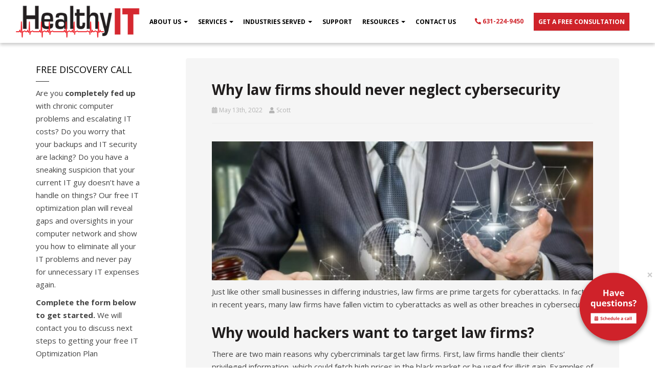

--- FILE ---
content_type: text/html; charset=UTF-8
request_url: https://www.myhealthyit.com/why-law-firms-should-never-neglect-cybersecurity/
body_size: 28983
content:
<!DOCTYPE html>
<html lang="en-US">
<head>
    <meta charset="UTF-8" />
    <meta http-equiv="X-UA-Compatible" content="IE=edge">
    <meta name="viewport" content="width=device-width, initial-scale=1.0, maximum-scale=2.0, user-scalable=yes"/>
    <title>Why law firms should never neglect cybersecurity</title>
<link data-rocket-prefetch href="https://data.processwebsitedata.com" rel="dns-prefetch">
<link data-rocket-prefetch href="https://snap.licdn.com" rel="dns-prefetch">
<link data-rocket-prefetch href="https://www.google-analytics.com" rel="dns-prefetch">
<link data-rocket-prefetch href="https://www.googletagmanager.com" rel="dns-prefetch">
<link data-rocket-prefetch href="https://scripts.clarity.ms" rel="dns-prefetch">
<link data-rocket-prefetch href="https://connect.facebook.net" rel="dns-prefetch">
<link data-rocket-prefetch href="https://www.clarity.ms" rel="dns-prefetch">
<link data-rocket-prefetch href="https://s.ksrndkehqnwntyxlhgto.com" rel="dns-prefetch">
<link data-rocket-prefetch href="https://cdn.calltrk.com" rel="dns-prefetch">
<link data-rocket-prefetch href="https://googleads.g.doubleclick.net" rel="dns-prefetch">
<link data-rocket-prefetch href="https://uh394.infusionsoft.app" rel="dns-prefetch">
<link data-rocket-prefetch href="https://uh394.infusionsoft.com" rel="dns-prefetch">
<link data-rocket-prefetch href="https://seal-newyork.bbb.org" rel="dns-prefetch">
<link data-rocket-prefetch href="https://cdnjs.cloudflare.com" rel="dns-prefetch">
<link data-rocket-prefetch href="https://js.callrail.com" rel="dns-prefetch"><link rel="preload" data-rocket-preload as="image" href="https://www.myhealthyit.com/wp-content/uploads/2022/05/img-blog-Industry-Legal-10.jpg" imagesrcset="https://www.myhealthyit.com/wp-content/uploads/2022/05/img-blog-Industry-Legal-10.jpg 870w, https://www.myhealthyit.com/wp-content/uploads/2022/05/img-blog-Industry-Legal-10-300x94.jpg 300w, https://www.myhealthyit.com/wp-content/uploads/2022/05/img-blog-Industry-Legal-10-768x240.jpg 768w, https://www.myhealthyit.com/wp-content/uploads/2022/05/img-blog-Industry-Legal-10-800x250.jpg 800w" imagesizes="(max-width: 746px) 100vw, 746px" fetchpriority="high">
        <link rel="pingback" href="https://www.myhealthyit.com/xmlrpc.php" />
        <link href="https://www.myhealthyit.com/wp-content/themes/phoenix/bootstrap/css/bootstrap.min.css" rel="stylesheet" />
    <link href="https://www.myhealthyit.com/wp-content/themes/phoenix/fontawesome-pro/css/all.min.css?v=5.11.2-pro" rel="stylesheet" />
    <link href="https://www.myhealthyit.com/wp-content/themes/phoenix/fontawesome-pro/css/v4-shims.min.css?v=5.11.2-pro" rel="stylesheet" />
    <!--[if IE 7]>
        <link href="//netdna.bootstrapcdn.com/font-awesome/3.1.1/css/font-awesome-ie7.min.css" rel="stylesheet" />
    <![endif]-->
        <link rel="shortcut icon" href="https://www.myhealthyit.com/wp-content/uploads/2020/01/cropped-Image-4-1.png" type="image/x-icon" />
    <meta name='robots' content='index, follow, max-image-preview:large, max-snippet:-1, max-video-preview:-1' />

	<!-- This site is optimized with the Yoast SEO plugin v26.7 - https://yoast.com/wordpress/plugins/seo/ -->
	<link rel="canonical" href="https://www.myhealthyit.com/why-law-firms-should-never-neglect-cybersecurity/" />
	<meta property="og:locale" content="en_US" />
	<meta property="og:type" content="article" />
	<meta property="og:title" content="Why law firms should never neglect cybersecurity" />
	<meta property="og:description" content="Just like other small businesses in differing industries, law firms are prime targets for cyberattacks. In fact, in recent years, many law firms have fallen victim to cyberattacks as well as other breaches in cybersecurity. Why would hackers want to target law firms? There are two main reasons why cybercriminals target law firms. First, law [&hellip;]" />
	<meta property="og:url" content="https://www.myhealthyit.com/why-law-firms-should-never-neglect-cybersecurity/" />
	<meta property="og:site_name" content="Healthy IT" />
	<meta property="article:published_time" content="2022-05-13T13:00:27+00:00" />
	<meta property="og:image" content="https://www.myhealthyit.com/wp-content/uploads/2022/05/img-blog-Industry-Legal-10-600x272.jpg" />
	<meta property="og:image:width" content="600" />
	<meta property="og:image:height" content="272" />
	<meta property="og:image:type" content="image/jpeg" />
	<meta name="author" content="Scott" />
	<meta name="twitter:label1" content="Written by" />
	<meta name="twitter:data1" content="Scott" />
	<meta name="twitter:label2" content="Est. reading time" />
	<meta name="twitter:data2" content="3 minutes" />
	<script type="application/ld+json" class="yoast-schema-graph">{"@context":"https://schema.org","@graph":[{"@type":"Article","@id":"https://www.myhealthyit.com/why-law-firms-should-never-neglect-cybersecurity/#article","isPartOf":{"@id":"https://www.myhealthyit.com/why-law-firms-should-never-neglect-cybersecurity/"},"author":{"name":"Scott","@id":"https://www.myhealthyit.com/#/schema/person/ad97483c6e650c9356bfbb15c33f4be7"},"headline":"Why law firms should never neglect cybersecurity","datePublished":"2022-05-13T13:00:27+00:00","mainEntityOfPage":{"@id":"https://www.myhealthyit.com/why-law-firms-should-never-neglect-cybersecurity/"},"wordCount":616,"image":{"@id":"https://www.myhealthyit.com/why-law-firms-should-never-neglect-cybersecurity/#primaryimage"},"thumbnailUrl":"https://www.myhealthyit.com/wp-content/uploads/2022/05/img-blog-Industry-Legal-10.jpg","articleSection":["Security"],"inLanguage":"en-US"},{"@type":"WebPage","@id":"https://www.myhealthyit.com/why-law-firms-should-never-neglect-cybersecurity/","url":"https://www.myhealthyit.com/why-law-firms-should-never-neglect-cybersecurity/","name":"Why law firms should never neglect cybersecurity","isPartOf":{"@id":"https://www.myhealthyit.com/#website"},"primaryImageOfPage":{"@id":"https://www.myhealthyit.com/why-law-firms-should-never-neglect-cybersecurity/#primaryimage"},"image":{"@id":"https://www.myhealthyit.com/why-law-firms-should-never-neglect-cybersecurity/#primaryimage"},"thumbnailUrl":"https://www.myhealthyit.com/wp-content/uploads/2022/05/img-blog-Industry-Legal-10.jpg","datePublished":"2022-05-13T13:00:27+00:00","author":{"@id":"https://www.myhealthyit.com/#/schema/person/ad97483c6e650c9356bfbb15c33f4be7"},"breadcrumb":{"@id":"https://www.myhealthyit.com/why-law-firms-should-never-neglect-cybersecurity/#breadcrumb"},"inLanguage":"en-US","potentialAction":[{"@type":"ReadAction","target":["https://www.myhealthyit.com/why-law-firms-should-never-neglect-cybersecurity/"]}]},{"@type":"ImageObject","inLanguage":"en-US","@id":"https://www.myhealthyit.com/why-law-firms-should-never-neglect-cybersecurity/#primaryimage","url":"https://www.myhealthyit.com/wp-content/uploads/2022/05/img-blog-Industry-Legal-10.jpg","contentUrl":"https://www.myhealthyit.com/wp-content/uploads/2022/05/img-blog-Industry-Legal-10.jpg","width":870,"height":272},{"@type":"BreadcrumbList","@id":"https://www.myhealthyit.com/why-law-firms-should-never-neglect-cybersecurity/#breadcrumb","itemListElement":[{"@type":"ListItem","position":1,"name":"Blog","item":"https://www.myhealthyit.com/blog/"},{"@type":"ListItem","position":2,"name":"Why law firms should never neglect cybersecurity"}]},{"@type":"WebSite","@id":"https://www.myhealthyit.com/#website","url":"https://www.myhealthyit.com/","name":"Healthy IT","description":"","potentialAction":[{"@type":"SearchAction","target":{"@type":"EntryPoint","urlTemplate":"https://www.myhealthyit.com/?s={search_term_string}"},"query-input":{"@type":"PropertyValueSpecification","valueRequired":true,"valueName":"search_term_string"}}],"inLanguage":"en-US"},{"@type":"Person","@id":"https://www.myhealthyit.com/#/schema/person/ad97483c6e650c9356bfbb15c33f4be7","name":"Scott","image":{"@type":"ImageObject","inLanguage":"en-US","@id":"https://www.myhealthyit.com/#/schema/person/image/","url":"https://secure.gravatar.com/avatar/d43bdf044113b8ca61f64be37405a9b7d02f25a2116ad9a8b1308a3d296db615?s=96&d=mm&r=g","contentUrl":"https://secure.gravatar.com/avatar/d43bdf044113b8ca61f64be37405a9b7d02f25a2116ad9a8b1308a3d296db615?s=96&d=mm&r=g","caption":"Scott"}}]}</script>
	<!-- / Yoast SEO plugin. -->


<link rel='dns-prefetch' href='//s.ksrndkehqnwntyxlhgto.com' />
<link rel='dns-prefetch' href='//v0.wordpress.com' />

<link rel="alternate" type="application/rss+xml" title="Healthy IT &raquo; Feed" href="https://www.myhealthyit.com/feed/" />
<link rel="alternate" type="application/rss+xml" title="Healthy IT &raquo; Comments Feed" href="https://www.myhealthyit.com/comments/feed/" />
<link rel="alternate" type="application/rss+xml" title="Healthy IT &raquo; Why law firms should never neglect cybersecurity Comments Feed" href="https://www.myhealthyit.com/why-law-firms-should-never-neglect-cybersecurity/feed/" />
<link rel="alternate" title="oEmbed (JSON)" type="application/json+oembed" href="https://www.myhealthyit.com/wp-json/oembed/1.0/embed?url=https%3A%2F%2Fwww.myhealthyit.com%2Fwhy-law-firms-should-never-neglect-cybersecurity%2F" />
<link rel="alternate" title="oEmbed (XML)" type="text/xml+oembed" href="https://www.myhealthyit.com/wp-json/oembed/1.0/embed?url=https%3A%2F%2Fwww.myhealthyit.com%2Fwhy-law-firms-should-never-neglect-cybersecurity%2F&#038;format=xml" />
		<!-- This site uses the Google Analytics by MonsterInsights plugin v9.11.1 - Using Analytics tracking - https://www.monsterinsights.com/ -->
							<script src="//www.googletagmanager.com/gtag/js?id=G-X5X4ND4C2Q"  data-cfasync="false" data-wpfc-render="false" type="text/javascript" async></script>
			<script data-cfasync="false" data-wpfc-render="false" type="text/javascript">
				var mi_version = '9.11.1';
				var mi_track_user = true;
				var mi_no_track_reason = '';
								var MonsterInsightsDefaultLocations = {"page_location":"https:\/\/www.myhealthyit.com\/why-law-firms-should-never-neglect-cybersecurity\/"};
								if ( typeof MonsterInsightsPrivacyGuardFilter === 'function' ) {
					var MonsterInsightsLocations = (typeof MonsterInsightsExcludeQuery === 'object') ? MonsterInsightsPrivacyGuardFilter( MonsterInsightsExcludeQuery ) : MonsterInsightsPrivacyGuardFilter( MonsterInsightsDefaultLocations );
				} else {
					var MonsterInsightsLocations = (typeof MonsterInsightsExcludeQuery === 'object') ? MonsterInsightsExcludeQuery : MonsterInsightsDefaultLocations;
				}

								var disableStrs = [
										'ga-disable-G-X5X4ND4C2Q',
									];

				/* Function to detect opted out users */
				function __gtagTrackerIsOptedOut() {
					for (var index = 0; index < disableStrs.length; index++) {
						if (document.cookie.indexOf(disableStrs[index] + '=true') > -1) {
							return true;
						}
					}

					return false;
				}

				/* Disable tracking if the opt-out cookie exists. */
				if (__gtagTrackerIsOptedOut()) {
					for (var index = 0; index < disableStrs.length; index++) {
						window[disableStrs[index]] = true;
					}
				}

				/* Opt-out function */
				function __gtagTrackerOptout() {
					for (var index = 0; index < disableStrs.length; index++) {
						document.cookie = disableStrs[index] + '=true; expires=Thu, 31 Dec 2099 23:59:59 UTC; path=/';
						window[disableStrs[index]] = true;
					}
				}

				if ('undefined' === typeof gaOptout) {
					function gaOptout() {
						__gtagTrackerOptout();
					}
				}
								window.dataLayer = window.dataLayer || [];

				window.MonsterInsightsDualTracker = {
					helpers: {},
					trackers: {},
				};
				if (mi_track_user) {
					function __gtagDataLayer() {
						dataLayer.push(arguments);
					}

					function __gtagTracker(type, name, parameters) {
						if (!parameters) {
							parameters = {};
						}

						if (parameters.send_to) {
							__gtagDataLayer.apply(null, arguments);
							return;
						}

						if (type === 'event') {
														parameters.send_to = monsterinsights_frontend.v4_id;
							var hookName = name;
							if (typeof parameters['event_category'] !== 'undefined') {
								hookName = parameters['event_category'] + ':' + name;
							}

							if (typeof MonsterInsightsDualTracker.trackers[hookName] !== 'undefined') {
								MonsterInsightsDualTracker.trackers[hookName](parameters);
							} else {
								__gtagDataLayer('event', name, parameters);
							}
							
						} else {
							__gtagDataLayer.apply(null, arguments);
						}
					}

					__gtagTracker('js', new Date());
					__gtagTracker('set', {
						'developer_id.dZGIzZG': true,
											});
					if ( MonsterInsightsLocations.page_location ) {
						__gtagTracker('set', MonsterInsightsLocations);
					}
										__gtagTracker('config', 'G-X5X4ND4C2Q', {"forceSSL":"true","link_attribution":"true"} );
										window.gtag = __gtagTracker;										(function () {
						/* https://developers.google.com/analytics/devguides/collection/analyticsjs/ */
						/* ga and __gaTracker compatibility shim. */
						var noopfn = function () {
							return null;
						};
						var newtracker = function () {
							return new Tracker();
						};
						var Tracker = function () {
							return null;
						};
						var p = Tracker.prototype;
						p.get = noopfn;
						p.set = noopfn;
						p.send = function () {
							var args = Array.prototype.slice.call(arguments);
							args.unshift('send');
							__gaTracker.apply(null, args);
						};
						var __gaTracker = function () {
							var len = arguments.length;
							if (len === 0) {
								return;
							}
							var f = arguments[len - 1];
							if (typeof f !== 'object' || f === null || typeof f.hitCallback !== 'function') {
								if ('send' === arguments[0]) {
									var hitConverted, hitObject = false, action;
									if ('event' === arguments[1]) {
										if ('undefined' !== typeof arguments[3]) {
											hitObject = {
												'eventAction': arguments[3],
												'eventCategory': arguments[2],
												'eventLabel': arguments[4],
												'value': arguments[5] ? arguments[5] : 1,
											}
										}
									}
									if ('pageview' === arguments[1]) {
										if ('undefined' !== typeof arguments[2]) {
											hitObject = {
												'eventAction': 'page_view',
												'page_path': arguments[2],
											}
										}
									}
									if (typeof arguments[2] === 'object') {
										hitObject = arguments[2];
									}
									if (typeof arguments[5] === 'object') {
										Object.assign(hitObject, arguments[5]);
									}
									if ('undefined' !== typeof arguments[1].hitType) {
										hitObject = arguments[1];
										if ('pageview' === hitObject.hitType) {
											hitObject.eventAction = 'page_view';
										}
									}
									if (hitObject) {
										action = 'timing' === arguments[1].hitType ? 'timing_complete' : hitObject.eventAction;
										hitConverted = mapArgs(hitObject);
										__gtagTracker('event', action, hitConverted);
									}
								}
								return;
							}

							function mapArgs(args) {
								var arg, hit = {};
								var gaMap = {
									'eventCategory': 'event_category',
									'eventAction': 'event_action',
									'eventLabel': 'event_label',
									'eventValue': 'event_value',
									'nonInteraction': 'non_interaction',
									'timingCategory': 'event_category',
									'timingVar': 'name',
									'timingValue': 'value',
									'timingLabel': 'event_label',
									'page': 'page_path',
									'location': 'page_location',
									'title': 'page_title',
									'referrer' : 'page_referrer',
								};
								for (arg in args) {
																		if (!(!args.hasOwnProperty(arg) || !gaMap.hasOwnProperty(arg))) {
										hit[gaMap[arg]] = args[arg];
									} else {
										hit[arg] = args[arg];
									}
								}
								return hit;
							}

							try {
								f.hitCallback();
							} catch (ex) {
							}
						};
						__gaTracker.create = newtracker;
						__gaTracker.getByName = newtracker;
						__gaTracker.getAll = function () {
							return [];
						};
						__gaTracker.remove = noopfn;
						__gaTracker.loaded = true;
						window['__gaTracker'] = __gaTracker;
					})();
									} else {
										console.log("");
					(function () {
						function __gtagTracker() {
							return null;
						}

						window['__gtagTracker'] = __gtagTracker;
						window['gtag'] = __gtagTracker;
					})();
									}
			</script>
							<!-- / Google Analytics by MonsterInsights -->
		<style id='wp-img-auto-sizes-contain-inline-css' type='text/css'>
img:is([sizes=auto i],[sizes^="auto," i]){contain-intrinsic-size:3000px 1500px}
/*# sourceURL=wp-img-auto-sizes-contain-inline-css */
</style>
<style id='wp-emoji-styles-inline-css' type='text/css'>

	img.wp-smiley, img.emoji {
		display: inline !important;
		border: none !important;
		box-shadow: none !important;
		height: 1em !important;
		width: 1em !important;
		margin: 0 0.07em !important;
		vertical-align: -0.1em !important;
		background: none !important;
		padding: 0 !important;
	}
/*# sourceURL=wp-emoji-styles-inline-css */
</style>
<style id='wp-block-library-inline-css' type='text/css'>
:root{--wp-block-synced-color:#7a00df;--wp-block-synced-color--rgb:122,0,223;--wp-bound-block-color:var(--wp-block-synced-color);--wp-editor-canvas-background:#ddd;--wp-admin-theme-color:#007cba;--wp-admin-theme-color--rgb:0,124,186;--wp-admin-theme-color-darker-10:#006ba1;--wp-admin-theme-color-darker-10--rgb:0,107,160.5;--wp-admin-theme-color-darker-20:#005a87;--wp-admin-theme-color-darker-20--rgb:0,90,135;--wp-admin-border-width-focus:2px}@media (min-resolution:192dpi){:root{--wp-admin-border-width-focus:1.5px}}.wp-element-button{cursor:pointer}:root .has-very-light-gray-background-color{background-color:#eee}:root .has-very-dark-gray-background-color{background-color:#313131}:root .has-very-light-gray-color{color:#eee}:root .has-very-dark-gray-color{color:#313131}:root .has-vivid-green-cyan-to-vivid-cyan-blue-gradient-background{background:linear-gradient(135deg,#00d084,#0693e3)}:root .has-purple-crush-gradient-background{background:linear-gradient(135deg,#34e2e4,#4721fb 50%,#ab1dfe)}:root .has-hazy-dawn-gradient-background{background:linear-gradient(135deg,#faaca8,#dad0ec)}:root .has-subdued-olive-gradient-background{background:linear-gradient(135deg,#fafae1,#67a671)}:root .has-atomic-cream-gradient-background{background:linear-gradient(135deg,#fdd79a,#004a59)}:root .has-nightshade-gradient-background{background:linear-gradient(135deg,#330968,#31cdcf)}:root .has-midnight-gradient-background{background:linear-gradient(135deg,#020381,#2874fc)}:root{--wp--preset--font-size--normal:16px;--wp--preset--font-size--huge:42px}.has-regular-font-size{font-size:1em}.has-larger-font-size{font-size:2.625em}.has-normal-font-size{font-size:var(--wp--preset--font-size--normal)}.has-huge-font-size{font-size:var(--wp--preset--font-size--huge)}.has-text-align-center{text-align:center}.has-text-align-left{text-align:left}.has-text-align-right{text-align:right}.has-fit-text{white-space:nowrap!important}#end-resizable-editor-section{display:none}.aligncenter{clear:both}.items-justified-left{justify-content:flex-start}.items-justified-center{justify-content:center}.items-justified-right{justify-content:flex-end}.items-justified-space-between{justify-content:space-between}.screen-reader-text{border:0;clip-path:inset(50%);height:1px;margin:-1px;overflow:hidden;padding:0;position:absolute;width:1px;word-wrap:normal!important}.screen-reader-text:focus{background-color:#ddd;clip-path:none;color:#444;display:block;font-size:1em;height:auto;left:5px;line-height:normal;padding:15px 23px 14px;text-decoration:none;top:5px;width:auto;z-index:100000}html :where(.has-border-color){border-style:solid}html :where([style*=border-top-color]){border-top-style:solid}html :where([style*=border-right-color]){border-right-style:solid}html :where([style*=border-bottom-color]){border-bottom-style:solid}html :where([style*=border-left-color]){border-left-style:solid}html :where([style*=border-width]){border-style:solid}html :where([style*=border-top-width]){border-top-style:solid}html :where([style*=border-right-width]){border-right-style:solid}html :where([style*=border-bottom-width]){border-bottom-style:solid}html :where([style*=border-left-width]){border-left-style:solid}html :where(img[class*=wp-image-]){height:auto;max-width:100%}:where(figure){margin:0 0 1em}html :where(.is-position-sticky){--wp-admin--admin-bar--position-offset:var(--wp-admin--admin-bar--height,0px)}@media screen and (max-width:600px){html :where(.is-position-sticky){--wp-admin--admin-bar--position-offset:0px}}

/*# sourceURL=wp-block-library-inline-css */
</style><style id='global-styles-inline-css' type='text/css'>
:root{--wp--preset--aspect-ratio--square: 1;--wp--preset--aspect-ratio--4-3: 4/3;--wp--preset--aspect-ratio--3-4: 3/4;--wp--preset--aspect-ratio--3-2: 3/2;--wp--preset--aspect-ratio--2-3: 2/3;--wp--preset--aspect-ratio--16-9: 16/9;--wp--preset--aspect-ratio--9-16: 9/16;--wp--preset--color--black: #000000;--wp--preset--color--cyan-bluish-gray: #abb8c3;--wp--preset--color--white: #ffffff;--wp--preset--color--pale-pink: #f78da7;--wp--preset--color--vivid-red: #cf2e2e;--wp--preset--color--luminous-vivid-orange: #ff6900;--wp--preset--color--luminous-vivid-amber: #fcb900;--wp--preset--color--light-green-cyan: #7bdcb5;--wp--preset--color--vivid-green-cyan: #00d084;--wp--preset--color--pale-cyan-blue: #8ed1fc;--wp--preset--color--vivid-cyan-blue: #0693e3;--wp--preset--color--vivid-purple: #9b51e0;--wp--preset--gradient--vivid-cyan-blue-to-vivid-purple: linear-gradient(135deg,rgb(6,147,227) 0%,rgb(155,81,224) 100%);--wp--preset--gradient--light-green-cyan-to-vivid-green-cyan: linear-gradient(135deg,rgb(122,220,180) 0%,rgb(0,208,130) 100%);--wp--preset--gradient--luminous-vivid-amber-to-luminous-vivid-orange: linear-gradient(135deg,rgb(252,185,0) 0%,rgb(255,105,0) 100%);--wp--preset--gradient--luminous-vivid-orange-to-vivid-red: linear-gradient(135deg,rgb(255,105,0) 0%,rgb(207,46,46) 100%);--wp--preset--gradient--very-light-gray-to-cyan-bluish-gray: linear-gradient(135deg,rgb(238,238,238) 0%,rgb(169,184,195) 100%);--wp--preset--gradient--cool-to-warm-spectrum: linear-gradient(135deg,rgb(74,234,220) 0%,rgb(151,120,209) 20%,rgb(207,42,186) 40%,rgb(238,44,130) 60%,rgb(251,105,98) 80%,rgb(254,248,76) 100%);--wp--preset--gradient--blush-light-purple: linear-gradient(135deg,rgb(255,206,236) 0%,rgb(152,150,240) 100%);--wp--preset--gradient--blush-bordeaux: linear-gradient(135deg,rgb(254,205,165) 0%,rgb(254,45,45) 50%,rgb(107,0,62) 100%);--wp--preset--gradient--luminous-dusk: linear-gradient(135deg,rgb(255,203,112) 0%,rgb(199,81,192) 50%,rgb(65,88,208) 100%);--wp--preset--gradient--pale-ocean: linear-gradient(135deg,rgb(255,245,203) 0%,rgb(182,227,212) 50%,rgb(51,167,181) 100%);--wp--preset--gradient--electric-grass: linear-gradient(135deg,rgb(202,248,128) 0%,rgb(113,206,126) 100%);--wp--preset--gradient--midnight: linear-gradient(135deg,rgb(2,3,129) 0%,rgb(40,116,252) 100%);--wp--preset--font-size--small: 13px;--wp--preset--font-size--medium: 20px;--wp--preset--font-size--large: 36px;--wp--preset--font-size--x-large: 42px;--wp--preset--spacing--20: 0.44rem;--wp--preset--spacing--30: 0.67rem;--wp--preset--spacing--40: 1rem;--wp--preset--spacing--50: 1.5rem;--wp--preset--spacing--60: 2.25rem;--wp--preset--spacing--70: 3.38rem;--wp--preset--spacing--80: 5.06rem;--wp--preset--shadow--natural: 6px 6px 9px rgba(0, 0, 0, 0.2);--wp--preset--shadow--deep: 12px 12px 50px rgba(0, 0, 0, 0.4);--wp--preset--shadow--sharp: 6px 6px 0px rgba(0, 0, 0, 0.2);--wp--preset--shadow--outlined: 6px 6px 0px -3px rgb(255, 255, 255), 6px 6px rgb(0, 0, 0);--wp--preset--shadow--crisp: 6px 6px 0px rgb(0, 0, 0);}:where(.is-layout-flex){gap: 0.5em;}:where(.is-layout-grid){gap: 0.5em;}body .is-layout-flex{display: flex;}.is-layout-flex{flex-wrap: wrap;align-items: center;}.is-layout-flex > :is(*, div){margin: 0;}body .is-layout-grid{display: grid;}.is-layout-grid > :is(*, div){margin: 0;}:where(.wp-block-columns.is-layout-flex){gap: 2em;}:where(.wp-block-columns.is-layout-grid){gap: 2em;}:where(.wp-block-post-template.is-layout-flex){gap: 1.25em;}:where(.wp-block-post-template.is-layout-grid){gap: 1.25em;}.has-black-color{color: var(--wp--preset--color--black) !important;}.has-cyan-bluish-gray-color{color: var(--wp--preset--color--cyan-bluish-gray) !important;}.has-white-color{color: var(--wp--preset--color--white) !important;}.has-pale-pink-color{color: var(--wp--preset--color--pale-pink) !important;}.has-vivid-red-color{color: var(--wp--preset--color--vivid-red) !important;}.has-luminous-vivid-orange-color{color: var(--wp--preset--color--luminous-vivid-orange) !important;}.has-luminous-vivid-amber-color{color: var(--wp--preset--color--luminous-vivid-amber) !important;}.has-light-green-cyan-color{color: var(--wp--preset--color--light-green-cyan) !important;}.has-vivid-green-cyan-color{color: var(--wp--preset--color--vivid-green-cyan) !important;}.has-pale-cyan-blue-color{color: var(--wp--preset--color--pale-cyan-blue) !important;}.has-vivid-cyan-blue-color{color: var(--wp--preset--color--vivid-cyan-blue) !important;}.has-vivid-purple-color{color: var(--wp--preset--color--vivid-purple) !important;}.has-black-background-color{background-color: var(--wp--preset--color--black) !important;}.has-cyan-bluish-gray-background-color{background-color: var(--wp--preset--color--cyan-bluish-gray) !important;}.has-white-background-color{background-color: var(--wp--preset--color--white) !important;}.has-pale-pink-background-color{background-color: var(--wp--preset--color--pale-pink) !important;}.has-vivid-red-background-color{background-color: var(--wp--preset--color--vivid-red) !important;}.has-luminous-vivid-orange-background-color{background-color: var(--wp--preset--color--luminous-vivid-orange) !important;}.has-luminous-vivid-amber-background-color{background-color: var(--wp--preset--color--luminous-vivid-amber) !important;}.has-light-green-cyan-background-color{background-color: var(--wp--preset--color--light-green-cyan) !important;}.has-vivid-green-cyan-background-color{background-color: var(--wp--preset--color--vivid-green-cyan) !important;}.has-pale-cyan-blue-background-color{background-color: var(--wp--preset--color--pale-cyan-blue) !important;}.has-vivid-cyan-blue-background-color{background-color: var(--wp--preset--color--vivid-cyan-blue) !important;}.has-vivid-purple-background-color{background-color: var(--wp--preset--color--vivid-purple) !important;}.has-black-border-color{border-color: var(--wp--preset--color--black) !important;}.has-cyan-bluish-gray-border-color{border-color: var(--wp--preset--color--cyan-bluish-gray) !important;}.has-white-border-color{border-color: var(--wp--preset--color--white) !important;}.has-pale-pink-border-color{border-color: var(--wp--preset--color--pale-pink) !important;}.has-vivid-red-border-color{border-color: var(--wp--preset--color--vivid-red) !important;}.has-luminous-vivid-orange-border-color{border-color: var(--wp--preset--color--luminous-vivid-orange) !important;}.has-luminous-vivid-amber-border-color{border-color: var(--wp--preset--color--luminous-vivid-amber) !important;}.has-light-green-cyan-border-color{border-color: var(--wp--preset--color--light-green-cyan) !important;}.has-vivid-green-cyan-border-color{border-color: var(--wp--preset--color--vivid-green-cyan) !important;}.has-pale-cyan-blue-border-color{border-color: var(--wp--preset--color--pale-cyan-blue) !important;}.has-vivid-cyan-blue-border-color{border-color: var(--wp--preset--color--vivid-cyan-blue) !important;}.has-vivid-purple-border-color{border-color: var(--wp--preset--color--vivid-purple) !important;}.has-vivid-cyan-blue-to-vivid-purple-gradient-background{background: var(--wp--preset--gradient--vivid-cyan-blue-to-vivid-purple) !important;}.has-light-green-cyan-to-vivid-green-cyan-gradient-background{background: var(--wp--preset--gradient--light-green-cyan-to-vivid-green-cyan) !important;}.has-luminous-vivid-amber-to-luminous-vivid-orange-gradient-background{background: var(--wp--preset--gradient--luminous-vivid-amber-to-luminous-vivid-orange) !important;}.has-luminous-vivid-orange-to-vivid-red-gradient-background{background: var(--wp--preset--gradient--luminous-vivid-orange-to-vivid-red) !important;}.has-very-light-gray-to-cyan-bluish-gray-gradient-background{background: var(--wp--preset--gradient--very-light-gray-to-cyan-bluish-gray) !important;}.has-cool-to-warm-spectrum-gradient-background{background: var(--wp--preset--gradient--cool-to-warm-spectrum) !important;}.has-blush-light-purple-gradient-background{background: var(--wp--preset--gradient--blush-light-purple) !important;}.has-blush-bordeaux-gradient-background{background: var(--wp--preset--gradient--blush-bordeaux) !important;}.has-luminous-dusk-gradient-background{background: var(--wp--preset--gradient--luminous-dusk) !important;}.has-pale-ocean-gradient-background{background: var(--wp--preset--gradient--pale-ocean) !important;}.has-electric-grass-gradient-background{background: var(--wp--preset--gradient--electric-grass) !important;}.has-midnight-gradient-background{background: var(--wp--preset--gradient--midnight) !important;}.has-small-font-size{font-size: var(--wp--preset--font-size--small) !important;}.has-medium-font-size{font-size: var(--wp--preset--font-size--medium) !important;}.has-large-font-size{font-size: var(--wp--preset--font-size--large) !important;}.has-x-large-font-size{font-size: var(--wp--preset--font-size--x-large) !important;}
/*# sourceURL=global-styles-inline-css */
</style>

<style id='classic-theme-styles-inline-css' type='text/css'>
/*! This file is auto-generated */
.wp-block-button__link{color:#fff;background-color:#32373c;border-radius:9999px;box-shadow:none;text-decoration:none;padding:calc(.667em + 2px) calc(1.333em + 2px);font-size:1.125em}.wp-block-file__button{background:#32373c;color:#fff;text-decoration:none}
/*# sourceURL=/wp-includes/css/classic-themes.min.css */
</style>
<link rel='stylesheet' id='sign-in-with-google-css' href='https://www.myhealthyit.com/wp-content/plugins/sign-in-with-google/src/public/css/sign-in-with-google-public.css?ver=1.8.0' type='text/css' media='all' />
<link rel='stylesheet' id='wp-live-chat-support-css' href='https://www.myhealthyit.com/wp-content/plugins/wp-live-chat-support/public/css/wplc-plugin-public.css?ver=10.0.17' type='text/css' media='all' />
<style id='rocket-lazyload-inline-css' type='text/css'>
.rll-youtube-player{position:relative;padding-bottom:56.23%;height:0;overflow:hidden;max-width:100%;}.rll-youtube-player:focus-within{outline: 2px solid currentColor;outline-offset: 5px;}.rll-youtube-player iframe{position:absolute;top:0;left:0;width:100%;height:100%;z-index:100;background:0 0}.rll-youtube-player img{bottom:0;display:block;left:0;margin:auto;max-width:100%;width:100%;position:absolute;right:0;top:0;border:none;height:auto;-webkit-transition:.4s all;-moz-transition:.4s all;transition:.4s all}.rll-youtube-player img:hover{-webkit-filter:brightness(75%)}.rll-youtube-player .play{height:100%;width:100%;left:0;top:0;position:absolute;background:url(https://www.myhealthyit.com/wp-content/plugins/wp-rocket/assets/img/youtube.png) no-repeat center;background-color: transparent !important;cursor:pointer;border:none;}
/*# sourceURL=rocket-lazyload-inline-css */
</style>
<script type="text/javascript" src="https://www.myhealthyit.com/wp-content/plugins/google-analytics-for-wordpress/assets/js/frontend-gtag.min.js?ver=9.11.1" id="monsterinsights-frontend-script-js" async="async" data-wp-strategy="async"></script>
<script data-cfasync="false" data-wpfc-render="false" type="text/javascript" id='monsterinsights-frontend-script-js-extra'>/* <![CDATA[ */
var monsterinsights_frontend = {"js_events_tracking":"true","download_extensions":"doc,pdf,ppt,zip,xls,docx,pptx,xlsx","inbound_paths":"[{\"path\":\"\\\/go\\\/\",\"label\":\"affiliate\"},{\"path\":\"\\\/recommend\\\/\",\"label\":\"affiliate\"}]","home_url":"https:\/\/www.myhealthyit.com","hash_tracking":"false","v4_id":"G-X5X4ND4C2Q"};/* ]]> */
</script>
<script type="text/javascript" src="https://www.myhealthyit.com/wp-includes/js/jquery/jquery.min.js?ver=3.7.1" id="jquery-core-js"></script>
<script type="text/javascript" src="https://www.myhealthyit.com/wp-includes/js/jquery/jquery-migrate.min.js?ver=3.4.1" id="jquery-migrate-js"></script>
<script type="text/javascript" src="https://www.myhealthyit.com/wp-content/plugins/stop-user-enumeration/frontend/js/frontend.js?ver=1.7.7" id="stop-user-enumeration-js" defer="defer" data-wp-strategy="defer"></script>
<script type="text/javascript" id="whatconverts-tracking-script-js-before">
/* <![CDATA[ */
var $wc_load=function(a){return JSON.parse(JSON.stringify(a))},$wc_leads=$wc_leads||{doc:{url:$wc_load(document.URL),ref:$wc_load(document.referrer),search:$wc_load(location.search),hash:$wc_load(location.hash)}};
//# sourceURL=whatconverts-tracking-script-js-before
/* ]]> */
</script>
<script type="text/javascript" src="//s.ksrndkehqnwntyxlhgto.com/92167.js?ver=6.9" id="whatconverts-tracking-script-js"></script>
<link rel="https://api.w.org/" href="https://www.myhealthyit.com/wp-json/" /><link rel="alternate" title="JSON" type="application/json" href="https://www.myhealthyit.com/wp-json/wp/v2/posts/7005" /><link rel="EditURI" type="application/rsd+xml" title="RSD" href="https://www.myhealthyit.com/xmlrpc.php?rsd" />

<link rel='shortlink' href='https://www.myhealthyit.com/?p=7005' />
<style type="text/css">
.feedzy-rss-link-icon:after {
	content: url("https://www.myhealthyit.com/wp-content/plugins/feedzy-rss-feeds/img/external-link.png");
	margin-left: 3px;
}
</style>
				<script type="text/javascript">
				(function(c,l,a,r,i,t,y){
					c[a]=c[a]||function(){(c[a].q=c[a].q||[]).push(arguments)};t=l.createElement(r);t.async=1;
					t.src="https://www.clarity.ms/tag/"+i+"?ref=wordpress";y=l.getElementsByTagName(r)[0];y.parentNode.insertBefore(t,y);
				})(window, document, "clarity", "script", "f1whxpv6ea");
		</script>
		<link rel="icon" href="https://www.myhealthyit.com/wp-content/uploads/2020/01/cropped-Image-4-1-32x32.png" sizes="32x32" />
<link rel="icon" href="https://www.myhealthyit.com/wp-content/uploads/2020/01/cropped-Image-4-1-192x192.png" sizes="192x192" />
<link rel="apple-touch-icon" href="https://www.myhealthyit.com/wp-content/uploads/2020/01/cropped-Image-4-1-180x180.png" />
<meta name="msapplication-TileImage" content="https://www.myhealthyit.com/wp-content/uploads/2020/01/cropped-Image-4-1-270x270.png" />
<link rel="stylesheet" id="main-css" href="https://www.myhealthyit.com/wp-content/themes/phoenix/css/main.css?1752540489" type="text/css" media="all" />
<link rel="stylesheet" id="style-css" href="https://www.myhealthyit.com/wp-content/themes/phoenix-healthyit/style.css?1625032893" type="text/css" media="all" />
<style>
h1, h2, h3, h4, h5, h6 { font-family: ; color: #201d1d; }
input, button, select, textarea, body { font-family: ; }
body { color: #444444;}
.body-background { }
a { color: #cf232a; }
.segment1 { color:#444444;background-color: #ffffff;}
.segment1 h1, .segment1 h2, .segment1 h3, .segment1 h4, .segment1 h5, .segment1 h6 { color: #201d1d; }
.segment2 { color: #444444;background-color: #ffffff;}
.segment2 h1, .segment2 h2, .segment2 h3, .segment2 h4, .segment2 h5, .segment2 h6 { color: #201d1d; }
.segment3 { color: #ffffff;background-color: #78181c;}
.segment3 h1, .segment3 h2, .segment3 h3, .segment3 h4, .segment3 h5, .segment3 h6 { color: #ffffff; }
.segment4 { color: #ffffff;background-color: #002a4e;}
.segment4 h1, .segment4 h2, .segment4 h3, .segment4 h4, .segment4 h5, .segment4 h6 { color: #ffffff; }
.segment5 { color: #ffffff;background-color: #201d1d;}
.segment5 h1, .segment5 h2, .segment5 h3, .segment5 h4, .segment5 h5, .segment5 h6 { color: #cf232a; }
.accent { color: #cf232a; }
/* Tablets */
@media (max-width: 768px) {
body {}
}
/* Landscape phones and down */
@media (max-width: 480px) {
body {}
}
</style><!-- hook code snippet header -->
<link href="/wp-content/themes/phoenix/js/jQuery.mmenu-master/dist/hamburgers.css" rel="stylesheet" />
<link href="/wp-content/themes/phoenix/js/jQuery.mmenu-master/dist/jquery.mmenu.all.css" rel="stylesheet" />
<style>
html {
    height: auto;
}

#mobile-menu:not( .mm-menu ) {
    display: none;
}
 
#ham-toggle {
    float: right;
    line-height: 0;
    padding: 0;
}
 
@media (max-width: 767px) {
    html {
        margin-top: 0 !important;
    }
    .logged-in .page-wrap {
        padding-top: 46px;
    }
 
    /**
    * this property may be different depend on the look of your header
    */
    /* #ham-toggle {
        position: absolute;
        right: 0;
        top: 50%;
        -webkit-transform: translateY(-50%);
        transform: translateY(-50%);
        margin-top: -28px;
    } /*
}
</style><style>
.inner-masthead {
    min-height: 350px;
    text-align: center;
    position: relative;
}

.inner-masthead > div{
    position: static;
}

.title-masthead {
   position: absolute;
   top: 50%;
   left: 50%;
   transform: translate(-50%,-50%);
   min-width: 100%;
}

.title-masthead h1 {
    font-size: 60px;
    /* font-weight: 700; */
    /* text-transform: uppercase; */
}

@media  (max-width: 991px) {
    .title-masthead h1 {
        font-size: 45px;
    }
}

@media (max-width: 767px) {
  .inner-masthead {
    min-height: 250px;
  }
  .title-masthead h1 {
    font-size: 32px;
   }
}
</style><style>
/* example https://ecommerce.pi.bypronto.com/services/innerpage-service-index-design-d/innerpage-service-detail-design-d/ */

/* sidebar */
div[role="complementary"]{
  width: 20%;
}

div[role="complementary"] .inner {
  border: 0 none;
  border-radius: 0;
}

div[role="complementary"] aside > h3:hover, 
div[role="complementary"] div > h3:hover {
  background: none;
}

div[role="complementary"] aside > h3, 
div[role="complementary"] div > h3 {
  background-color: transparent;
  border-bottom: 0 none;
  border-top: 0 none;
  padding: 0;
}

div[role="complementary"] aside > .nav-tabs, 
div[role="complementary"] div > ul {
  margin-left: 0;
  margin-right: 0;
  padding: 0;
  border: 0;
}

div[role="complementary"] .flexnav a.current-page {
  color: #EE0000 !important; /* edit this property for active page */
}

.sidebar-content .nav.nav-tabs.nav-stacked a,
div[role="complementary"] .widget > ul > li > a{
  background: rgba(0, 0, 0, 0) none repeat scroll 0 0;
  border: 0 none;
  padding: 7px 0;
  color: #333;
}

.sidebar-content .nav.nav-tabs.nav-stacked a:hover,
div[role="complementary"] .widget > ul > li > a:hover,
.sidebar-content .nav.nav-tabs.nav-stacked a:active,
div[role="complementary"] .widget > ul > li > a:active,
.sidebar-content .nav.nav-tabs.nav-stacked a:focus,
div[role="complementary"] .widget > ul > li > a:focus  {
  color: #EE0000; /* edit this property for recent post widget */
  text-decoration: none;
}

div[role="complementary"] div ul {
  padding-left: 0;
}

div[role="complementary"] .inner ul ul {
  font-size: 12px;
  margin-left: 30px;
  list-style: outside none none;
}

div[role="complementary"] .inner ul ul li a {
  border-top: 0 none !important;
  display: inline;
  color: #666;
}

div[role="complementary"] .inner ul ul li a::before {
  content: "";
  display: block;
  font-family: fontawesome;
  height: 0;
  left: -1em;
  position: relative;
  width: 0;
}

div[role="complementary"] .inner ul ul li {
  margin: 5px 0;
  overflow: visible;
}

div[role="complementary"] .widget-title::after, 
div[role="complementary"] h3::after {
  background: #303030 none repeat scroll 0 0; /*edit this property for underline color */
  content: "";
  display: block;
  height: 1px;
  margin-top: 10px;
  width: 26px;
}

div[role="complementary"] .widget-title {
  color: #000; /* edit this property to dark color */
  font-size: 18px;
  font-weight: 400;
  text-transform: uppercase;
}

div[role="complementary"] .widget-title a {
  color: #000; /* edit this property to dark color */
}

div[role="complementary"] .product-categories {
  font-size: 12px;
  list-style: outside none none;
  margin-top: 20px;
  padding: 0;
}

div[role="complementary"] div form > select {
    width: 100%;
    margin: 10px 0;
}

div[role="complementary"] .well {
  background-color: #f2f2f2;
  border-radius: 0;
  box-shadow: none;
}

div[role="complementary"] > .inner > .search-widget:first-child {
  background: rgba(0, 0, 0, 0) none repeat scroll 0 0;
  border-radius: 0;
  padding: 0;
  margin-bottom: 30px;
}

div[role="complementary"] > .inner > .search-widget:first-child .navbar-search .search-query {
  border: 1px solid #ccc;
  border-radius: 0;
  box-shadow: none;
  font-weight: lighter;
}

div[role="complementary"] div > select {
  margin: 10px 0;
  width: 100%;
}

div[role="complementary"] .inner div > div, 
div[role="complementary"] .inner div > p {
  margin: 0;
}

div[role="complementary"] div > ul > li {
  border: 0 none;
  padding: 5px 0;
}

.sidebar-content .nav.nav-tabs.nav-stacked .parent ul a.selected, 
.sidebar-content .nav li li a:hover, 
div[role="complementary"] div > ul > li:hover {
  background-color: transparent;
  border: 0 none !important;
}

@media (min-width: 992px) and (max-width: 1199px) {

}

@media  (max-width: 991px) {
  div[role="complementary"] {
  width: 30%;
  }
}
@media (max-width: 767px) {
  div[role="complementary"] {
  width: 100%;
  }
}
</style><link rel="stylesheet" href="/wp-content/uploads/lib/magnific-popup/magnific-popup.css">
<style>
.white-popup-block {
  position: relative;
  background: #F0F0F0;
  padding: 30px;
  width: 100%;
  max-width: 1134px;
  margin: 20px auto;
}
</style><style>
.blue-title {
background-color: #cf232a;
color: #fff;
padding: 20px;
}
.gray-title {
background-color: #DCDCDC;
padding: 10px;
}
.blue-h2 {
color: #83191e;
}
.blue-btn {
}
.blue-bg {
background-color: #fff;
}
.black-bg {
background-color: #000;
}
.flex-box {
-webkit-box-align: center;
-ms-flex-align: center;
-ms-grid-row-align: center;
align-items: center;
}
/** Form Download ****/
.title-box {
padding: 30px;
}
.gform_wrapper .field_sublabel_below .ginput_complex.ginput_container label, .gform_wrapper .field_sublabel_below div[class*=gfield_time_].ginput_container label {
display: none;
}
.well-download > .title-box {
width: 50%;
}
.well-download > .gform_wrapper {
width: 50%;
}
.well-download {
background-color: #000;
padding: 10px 50px;
}
.well-download h1 {
font-size: 32px;
color: #72161a;
margin-top: 20px;
text-transform: none;
}
.well-download .gform_wrapper .top_label .gfield_label {
display: none;
}
.well-download .gform_body ul li {
background: none !important;
}
.well-download .gform_footer p {
display: none;
}
.well-download .btn {
padding: 10px 25px;
background: #dd3333;
color: #fff;
width: 100%;
}
.well-download .gform_wrapper input:not([type=radio]):not([type=checkbox]):not([type=submit]):not([type=button]):not([type=image]):not([type=file]) {
height: 40px;
width: 100%;
}

/************** Sidebar Widget *********/
.widget .textwidget .btn {
    margin-top: 20px;
    margin-bottom: 10px;
}
.widget .media.we-hate-spam,
.widget .media.contact-us {
    display: -webkit-box;
    display: -ms-flexbox;
    display: flex;
    -webkit-box-align: center;
    -ms-flex-align: center;
    align-items: center;
}
.widget .media.we-hate-spam > span[class^="fa"],
.widget .media.contact-us > span[class^="fa"] {
    margin-right: 10px;
    font-size: 25px;
    float: none !important;
    -webkit-box-flex: 0;
    -ms-flex: 0 0 50px;
    flex: 0 0 50px;
}

/************** Media Queries *********/
@media (min-width: 992px) and (max-width: 1199px) {
    .well-download .btn {
        margin: 0 180px !important;
    }
    .widget .media.we-hate-spam > span[class^="fa"],
    .widget .media.contact-us > span[class^="fa"] {
        font-size: 18px;
        -webkit-box-flex: 0;
        -ms-flex: 0 0 35px;
        flex: 0 0 35px;
    }
}

@media (max-width: 991px) {
.well-download .btn {
margin: 0 15px !important;
width: 94% !important;
}
}

@media (max-width: 767px) {
.well-download h1 {
font-size: 19px;
}
}
</style><!-- Facebook Pixel Code -->
<script>
  !function(f,b,e,v,n,t,s)
  {if(f.fbq)return;n=f.fbq=function(){n.callMethod?
  n.callMethod.apply(n,arguments):n.queue.push(arguments)};
  if(!f._fbq)f._fbq=n;n.push=n;n.loaded=!0;n.version='2.0';
  n.queue=[];t=b.createElement(e);t.async=!0;
  t.src=v;s=b.getElementsByTagName(e)[0];
  s.parentNode.insertBefore(t,s)}(window, document,'script',
  'https://connect.facebook.net/en_US/fbevents.js');
  fbq('init', '1030382201089231');
  fbq('track', 'PageView');
</script>
<noscript>
  <img height="1" width="1" style="display:none" 
       src="https://www.facebook.com/tr?id=1030382201089231&ev=PageView&noscript=1"/>
</noscript>
<!-- End Facebook Pixel Code --><!-- Global site tag (gtag.js) - Google Analytics -->
<script async src="https://www.googletagmanager.com/gtag/js?id=AW-10844859414"></script>
<script>
  window.dataLayer = window.dataLayer || [];
  function gtag(){window.dataLayer.push(arguments);}
  gtag('js', new Date());

  gtag('config', 'AW-10844859414');
</script><script type="text/javascript" src="//cdn.calltrk.com/companies/546591691/fe3b2637aec4e5e31c0c/12/swap.js"></script><!-- Google tag (gtag.js) -->
<script async src="https://www.googletagmanager.com/gtag/js?id=G-X5X4ND4C2Q"></script>
<script>
  window.dataLayer = window.dataLayer || [];
  function gtag(){dataLayer.push(arguments);}
  gtag('js', new Date());

  gtag('config', 'G-X5X4ND4C2Q',{ 'debug_mode':true });
</script><style>
@import url('https://fonts.googleapis.com/css?family=Open+Sans:400,400i,600,600i,700,700i');
input,
input.h1,
input.h2,
input.h3,
input.h4,
input.h5,
input.h6,
input .h1,
input .h2,
input .h3,
input .h4,
input .h5,
input .h6,
button,
button.h1,
button.h2,
button.h3,
button.h4,
button.h5,
button.h6,
button .h1,
button .h2,
button .h3,
button .h4,
button .h5,
button .h6,
select,
select.h1,
select.h2,
select.h3,
select.h4,
select.h5,
select.h6,
select .h1,
select .h2,
select .h3,
select .h4,
select .h5,
select .h6,
textarea,
textarea.h1,
textarea.h2,
textarea.h3,
textarea.h4,
textarea.h5,
textarea.h6,
textarea .h1,
textarea .h2,
textarea .h3,
textarea .h4,
textarea .h5,
textarea .h6,
body,
body.h1,
body.h2,
body.h3,
body.h4,
body.h5,
body.h6,
body .h1,
body .h2,
body .h3,
body .h4,
body .h5,
body .h6,
.lead,
.lead.h1,
.lead.h2,
.lead.h3,
.lead.h4,
.lead.h5,
.lead.h6,
.lead .h1,
.lead .h2,
.lead .h3,
.lead .h4,
.lead .h5,
.lead .h6,
.font-body,
.font-body.h1,
.font-body.h2,
.font-body.h3,
.font-body.h4,
.font-body.h5,
.font-body.h6,
.font-body .h1,
.font-body .h2,
.font-body .h3,
.font-body .h4,
.font-body .h5,
.font-body .h6 {
  font-family: 'Open Sans', sans-serif;
  font-weight: 400;
}
input strong,
input.bold,
input .bold,
input.h1 strong,
input.h1.bold,
input.h1 .bold,
input.h2 strong,
input.h2.bold,
input.h2 .bold,
input.h3 strong,
input.h3.bold,
input.h3 .bold,
input.h4 strong,
input.h4.bold,
input.h4 .bold,
input.h5 strong,
input.h5.bold,
input.h5 .bold,
input.h6 strong,
input.h6.bold,
input.h6 .bold,
input .h1 strong,
input .h1.bold,
input .h1 .bold,
input .h2 strong,
input .h2.bold,
input .h2 .bold,
input .h3 strong,
input .h3.bold,
input .h3 .bold,
input .h4 strong,
input .h4.bold,
input .h4 .bold,
input .h5 strong,
input .h5.bold,
input .h5 .bold,
input .h6 strong,
input .h6.bold,
input .h6 .bold,
button strong,
button.bold,
button .bold,
button.h1 strong,
button.h1.bold,
button.h1 .bold,
button.h2 strong,
button.h2.bold,
button.h2 .bold,
button.h3 strong,
button.h3.bold,
button.h3 .bold,
button.h4 strong,
button.h4.bold,
button.h4 .bold,
button.h5 strong,
button.h5.bold,
button.h5 .bold,
button.h6 strong,
button.h6.bold,
button.h6 .bold,
button .h1 strong,
button .h1.bold,
button .h1 .bold,
button .h2 strong,
button .h2.bold,
button .h2 .bold,
button .h3 strong,
button .h3.bold,
button .h3 .bold,
button .h4 strong,
button .h4.bold,
button .h4 .bold,
button .h5 strong,
button .h5.bold,
button .h5 .bold,
button .h6 strong,
button .h6.bold,
button .h6 .bold,
select strong,
select.bold,
select .bold,
select.h1 strong,
select.h1.bold,
select.h1 .bold,
select.h2 strong,
select.h2.bold,
select.h2 .bold,
select.h3 strong,
select.h3.bold,
select.h3 .bold,
select.h4 strong,
select.h4.bold,
select.h4 .bold,
select.h5 strong,
select.h5.bold,
select.h5 .bold,
select.h6 strong,
select.h6.bold,
select.h6 .bold,
select .h1 strong,
select .h1.bold,
select .h1 .bold,
select .h2 strong,
select .h2.bold,
select .h2 .bold,
select .h3 strong,
select .h3.bold,
select .h3 .bold,
select .h4 strong,
select .h4.bold,
select .h4 .bold,
select .h5 strong,
select .h5.bold,
select .h5 .bold,
select .h6 strong,
select .h6.bold,
select .h6 .bold,
textarea strong,
textarea.bold,
textarea .bold,
textarea.h1 strong,
textarea.h1.bold,
textarea.h1 .bold,
textarea.h2 strong,
textarea.h2.bold,
textarea.h2 .bold,
textarea.h3 strong,
textarea.h3.bold,
textarea.h3 .bold,
textarea.h4 strong,
textarea.h4.bold,
textarea.h4 .bold,
textarea.h5 strong,
textarea.h5.bold,
textarea.h5 .bold,
textarea.h6 strong,
textarea.h6.bold,
textarea.h6 .bold,
textarea .h1 strong,
textarea .h1.bold,
textarea .h1 .bold,
textarea .h2 strong,
textarea .h2.bold,
textarea .h2 .bold,
textarea .h3 strong,
textarea .h3.bold,
textarea .h3 .bold,
textarea .h4 strong,
textarea .h4.bold,
textarea .h4 .bold,
textarea .h5 strong,
textarea .h5.bold,
textarea .h5 .bold,
textarea .h6 strong,
textarea .h6.bold,
textarea .h6 .bold,
body strong,
body.bold,
body .bold,
body.h1 strong,
body.h1.bold,
body.h1 .bold,
body.h2 strong,
body.h2.bold,
body.h2 .bold,
body.h3 strong,
body.h3.bold,
body.h3 .bold,
body.h4 strong,
body.h4.bold,
body.h4 .bold,
body.h5 strong,
body.h5.bold,
body.h5 .bold,
body.h6 strong,
body.h6.bold,
body.h6 .bold,
body .h1 strong,
body .h1.bold,
body .h1 .bold,
body .h2 strong,
body .h2.bold,
body .h2 .bold,
body .h3 strong,
body .h3.bold,
body .h3 .bold,
body .h4 strong,
body .h4.bold,
body .h4 .bold,
body .h5 strong,
body .h5.bold,
body .h5 .bold,
body .h6 strong,
body .h6.bold,
body .h6 .bold,
.lead strong,
.lead.bold,
.lead .bold,
.lead.h1 strong,
.lead.h1.bold,
.lead.h1 .bold,
.lead.h2 strong,
.lead.h2.bold,
.lead.h2 .bold,
.lead.h3 strong,
.lead.h3.bold,
.lead.h3 .bold,
.lead.h4 strong,
.lead.h4.bold,
.lead.h4 .bold,
.lead.h5 strong,
.lead.h5.bold,
.lead.h5 .bold,
.lead.h6 strong,
.lead.h6.bold,
.lead.h6 .bold,
.lead .h1 strong,
.lead .h1.bold,
.lead .h1 .bold,
.lead .h2 strong,
.lead .h2.bold,
.lead .h2 .bold,
.lead .h3 strong,
.lead .h3.bold,
.lead .h3 .bold,
.lead .h4 strong,
.lead .h4.bold,
.lead .h4 .bold,
.lead .h5 strong,
.lead .h5.bold,
.lead .h5 .bold,
.lead .h6 strong,
.lead .h6.bold,
.lead .h6 .bold,
.font-body strong,
.font-body.bold,
.font-body .bold,
.font-body.h1 strong,
.font-body.h1.bold,
.font-body.h1 .bold,
.font-body.h2 strong,
.font-body.h2.bold,
.font-body.h2 .bold,
.font-body.h3 strong,
.font-body.h3.bold,
.font-body.h3 .bold,
.font-body.h4 strong,
.font-body.h4.bold,
.font-body.h4 .bold,
.font-body.h5 strong,
.font-body.h5.bold,
.font-body.h5 .bold,
.font-body.h6 strong,
.font-body.h6.bold,
.font-body.h6 .bold,
.font-body .h1 strong,
.font-body .h1.bold,
.font-body .h1 .bold,
.font-body .h2 strong,
.font-body .h2.bold,
.font-body .h2 .bold,
.font-body .h3 strong,
.font-body .h3.bold,
.font-body .h3 .bold,
.font-body .h4 strong,
.font-body .h4.bold,
.font-body .h4 .bold,
.font-body .h5 strong,
.font-body .h5.bold,
.font-body .h5 .bold,
.font-body .h6 strong,
.font-body .h6.bold,
.font-body .h6 .bold {
  font-weight: 700;
}
h1,
h1.h1,
h1.h2,
h1.h3,
h1.h4,
h1.h5,
h1.h6,
h2,
h2.h1,
h2.h2,
h2.h3,
h2.h4,
h2.h5,
h2.h6,
h3,
h3.h1,
h3.h2,
h3.h3,
h3.h4,
h3.h5,
h3.h6,
h4,
h4.h1,
h4.h2,
h4.h3,
h4.h4,
h4.h5,
h4.h6,
h5,
h5.h1,
h5.h2,
h5.h3,
h5.h4,
h5.h5,
h5.h6,
h6,
h6.h1,
h6.h2,
h6.h3,
h6.h4,
h6.h5,
h6.h6,
.font-heading,
.font-heading.h1,
.font-heading.h2,
.font-heading.h3,
.font-heading.h4,
.font-heading.h5,
.font-heading.h6 {
  font-family: 'Open Sans', sans-serif;
  font-weight: 700;
}
h1 strong,
h1.bold,
h1 .bold,
h1.h1 strong,
h1.h1.bold,
h1.h1 .bold,
h1.h2 strong,
h1.h2.bold,
h1.h2 .bold,
h1.h3 strong,
h1.h3.bold,
h1.h3 .bold,
h1.h4 strong,
h1.h4.bold,
h1.h4 .bold,
h1.h5 strong,
h1.h5.bold,
h1.h5 .bold,
h1.h6 strong,
h1.h6.bold,
h1.h6 .bold,
h2 strong,
h2.bold,
h2 .bold,
h2.h1 strong,
h2.h1.bold,
h2.h1 .bold,
h2.h2 strong,
h2.h2.bold,
h2.h2 .bold,
h2.h3 strong,
h2.h3.bold,
h2.h3 .bold,
h2.h4 strong,
h2.h4.bold,
h2.h4 .bold,
h2.h5 strong,
h2.h5.bold,
h2.h5 .bold,
h2.h6 strong,
h2.h6.bold,
h2.h6 .bold,
h3 strong,
h3.bold,
h3 .bold,
h3.h1 strong,
h3.h1.bold,
h3.h1 .bold,
h3.h2 strong,
h3.h2.bold,
h3.h2 .bold,
h3.h3 strong,
h3.h3.bold,
h3.h3 .bold,
h3.h4 strong,
h3.h4.bold,
h3.h4 .bold,
h3.h5 strong,
h3.h5.bold,
h3.h5 .bold,
h3.h6 strong,
h3.h6.bold,
h3.h6 .bold,
h4 strong,
h4.bold,
h4 .bold,
h4.h1 strong,
h4.h1.bold,
h4.h1 .bold,
h4.h2 strong,
h4.h2.bold,
h4.h2 .bold,
h4.h3 strong,
h4.h3.bold,
h4.h3 .bold,
h4.h4 strong,
h4.h4.bold,
h4.h4 .bold,
h4.h5 strong,
h4.h5.bold,
h4.h5 .bold,
h4.h6 strong,
h4.h6.bold,
h4.h6 .bold,
h5 strong,
h5.bold,
h5 .bold,
h5.h1 strong,
h5.h1.bold,
h5.h1 .bold,
h5.h2 strong,
h5.h2.bold,
h5.h2 .bold,
h5.h3 strong,
h5.h3.bold,
h5.h3 .bold,
h5.h4 strong,
h5.h4.bold,
h5.h4 .bold,
h5.h5 strong,
h5.h5.bold,
h5.h5 .bold,
h5.h6 strong,
h5.h6.bold,
h5.h6 .bold,
h6 strong,
h6.bold,
h6 .bold,
h6.h1 strong,
h6.h1.bold,
h6.h1 .bold,
h6.h2 strong,
h6.h2.bold,
h6.h2 .bold,
h6.h3 strong,
h6.h3.bold,
h6.h3 .bold,
h6.h4 strong,
h6.h4.bold,
h6.h4 .bold,
h6.h5 strong,
h6.h5.bold,
h6.h5 .bold,
h6.h6 strong,
h6.h6.bold,
h6.h6 .bold,
.font-heading strong,
.font-heading.bold,
.font-heading .bold,
.font-heading.h1 strong,
.font-heading.h1.bold,
.font-heading.h1 .bold,
.font-heading.h2 strong,
.font-heading.h2.bold,
.font-heading.h2 .bold,
.font-heading.h3 strong,
.font-heading.h3.bold,
.font-heading.h3 .bold,
.font-heading.h4 strong,
.font-heading.h4.bold,
.font-heading.h4 .bold,
.font-heading.h5 strong,
.font-heading.h5.bold,
.font-heading.h5 .bold,
.font-heading.h6 strong,
.font-heading.h6.bold,
.font-heading.h6 .bold {
  font-weight: 800;
}
::selection {
  background: #CF232A;
}
::-moz-selection {
  background: #CF232A;
}
.home a {
  text-decoration: none;
}
body,
p,
.gform_body .gfield input,
.gform_body .gfield textarea,
.gform_body .gfield select {
  font-size: 15px;
  line-height: 1.7;
}
h1,
h2,
h3,
h4,
h5,
h6,
.h1,
.h2,
.h3,
.h4,
.h5,
.h6 {
  line-height: 1.4;
}
h1,
.h1,
.content > article:first-child > h1:first-child {
  font-size: 36px;
}
h2,
.h2 {
  font-size: 28px;
}
h3,
.h3 {
  font-size: 22px;
}
h4,
.h4 {
  font-size: 20px;
}
h5,
.h5 {
  font-size: 18px;
}
h6,
.h6 {
  font-size: 16px;
}
.lead {
  font-size: 18px;
  line-height: 1.7;
}
#topcontrol {
  background-color: rgba(0,0,0,0.1);
  background-position: center center;
  background-repeat: no-repeat;
  -webkit-transition: all 0.2s ease-out;
  -moz-transition: all 0.2s ease-out;
  -o-transition: all 0.2s ease-out;
  -ms-transition: all 0.2s ease-out;
  transition: all 0.2s ease-out;
  border-radius: 3px;
  color: #ffffff;
  height: 48px;
  line-height: 55px;
  margin: 0 15px 15px 0;
  text-align: center;
  width: 48px;
  z-index: 10000;
}
#scrolltotop:before {
  border-color: rgba(255,255,255,0) rgba(255,255,255,0) #ffffff;
  border-image: none;
  border-style: solid;
  border-width: 10px;
  content: '';
  height: 0;
  left: 28%;
  position: absolute;
  top: 17%;
  width: 0;
}
#topcontrol:hover {
  background-color: #a31c21;
}
.accent {
  color: #CF232A !important;
}
.accent2 {
  color: #201D1D !important;
}
.accent3 {
  color: #78181C !important;
}
.accent4 {
  color: #F93D4F !important;
}
.accent5 {
  color: #444444 !important;
}
.accent6 {
  color: #FFFFFF !important;
}
.accent7 {
  color: #AB5854 !important;
}
.font-custom1 {
  font-size: 50px;
}
.font-custom2 {
  font-size: 28px;
}
.font-custom3 {
  font-size: 16px;
}
.font-custom4 {
  font-size: 13px;
}
.font-custom5 {
  font-size: 24px;
}
.font-custom6 {
  font-size: 30px;
}
.font-semi {
  font-weight: 600;
}
a:hover,
.sidebar-content .nav.nav-tabs.nav-stacked .parent ul a.selected,
.sidebar-content .nav li li a:hover,
div[role="complementary"] div > ul > li:hover {
  color: #ac1d23;
}
a,
.nav-tabs > .active > a,
.nav-tabs > .active > a:hover,
.nav-tabs > .active > a:focus,
.nav li a:hover,
.nav li a:focus,
.navbar .nav > li > a:focus,
.navbar .nav > li > a:hover,
.pagination ul > li > a:hover,
.pagination ul > li > a:focus,
.pagination ul > .active > a,
.pagination ul > .active > span,
nav[role="navigation"] .nav-normal > .active > a,
nav[role="navigation"] .nav-normal li a:hover,
nav[role="navigation"] .nav-pills-square > .active > a,
nav[role="navigation"] .nav-bar > li > a:hover,
nav[role="navigation"] .nav-bar > li > a:focus,
nav[role="navigation"] .nav-bar > .active > a,
nav[role="navigation"] .nav-bar-top > .active > a,
nav[role="navigation"] .nav-bar-top > li > a:hover,
nav[role="navigation"] .nav-bar-underline > .active > a,
nav[role="navigation"] .nav-underline > .active > a,
nav[role="navigation"] .nav-underline > li > a:hover,
nav[role="navigation"] .nav-separator > .active > a,
nav[role="navigation"] .nav-separator > li > a:hover,
.sidebar-content .nav a.active,
div[role="complementary"] div > ul > li:active,
.sidebar-content .nav li a:hover,
.sidebar-content .nav li a:focus {
  color: #CF232A;
}
.nav a:hover .caret {
  border-bottom-color: #CF232A;
  border-top-color: #CF232A;
}
.nav-tabs > li > a:hover,
.nav-tabs > li > a:focus,
.navbar .nav > .active > a,
.navbar .nav > .active > a:hover,
.navbar .nav > .active > a:focus,
.nav-pills > .active > a,
.nav-pills > .active > a:hover,
.nav-pills > .active > a:focus,
.nav-tabs.nav-stacked > .active > a,
.nav-tabs.nav-stacked > .active > a:hover,
.nav-tabs.nav-stacked > .active > a:focus,
.nav-list > .active > a,
.nav-list > .active > a:hover,
.nav-list > .active > a:focus,
.grid li a:hover img,
textarea:focus,
input[type="text"]:focus,
input[type="password"]:focus,
input[type="datetime"]:focus,
input[type="datetime-local"]:focus,
input[type="date"]:focus,
input[type="month"]:focus,
input[type="time"]:focus,
input[type="week"]:focus,
input[type="number"]:focus,
input[type="email"]:focus,
input[type="url"]:focus,
input[type="search"]:focus,
input[type="tel"]:focus,
input[type="color"]:focus,
.uneditable-input:focus,
.gform_wrapper li.gfield_error input[type="text"]:focus,
.gform_wrapper li.gfield_error input[type="url"]:focus,
.gform_wrapper li.gfield_error input[type="email"]:focus,
.gform_wrapper li.gfield_error input[type="tel"]:focus,
.gform_wrapper li.gfield_error input[type="number"]:focus,
.gform_wrapper li.gfield_error input[type="password"]:focus,
.gform_wrapper li.gfield_error textarea:focus {
  border-color: #CF232A;
}
.navbar .nav > .active > a,
.navbar .nav > .active > a:hover,
.navbar .nav > .active > a:focus,
.nav-pills > .active > a,
.nav-pills > .active > a:hover,
.nav-pills > .active > a:focus,
.nav-tabs.nav-stacked > .active > a,
.nav-tabs.nav-stacked > .active > a:hover,
.nav-tabs.nav-stacked > .active > a:focus,
.nav-list > .active > a,
.nav-list > .active > a:hover,
.nav-list > .active > a:focus,
.dropdown-menu > li > a:hover,
.dropdown-menu > li > a:focus,
.dropdown-submenu:hover > a,
.dropdown-submenu:focus > a,
.dropdown-menu > .active > a,
.dropdown-menu > .active > a:hover,
.dropdown-menu > .active > a:focus,
.progress .bar,
.progress-striped .bar,
.progress-info.progress-striped .bar,
.progress-striped .bar-info,
nav[role="navigation"] .nav-pills-square li a:hover {
  background-color: #CF232A;
}
.form-control:focus {
  border-color: #CF232A;
  box-shadow: 0 1px 1px rgba(0,0,0,0.075) inset, 0 0 8px rgba(207,35,42,0.6);
}
.pagination > .active > a,
.pagination > .active > span,
.pagination > .active > a:hover,
.pagination > .active > span:hover,
.pagination > .active > a:focus,
.pagination > .active > span:focus {
  background-color: #CF232A;
  border-color: #CF232A;
}
.btn-primary {
  border-color: #cf232a;
  background-color: #cf232a;
  color: #FFFFFF;
  text-shadow: none;
  font-size: 14;
  font-weight: 700;
  padding: 14px 25px;
  text-transform: uppercase;
  border-radius: 0;
}
.btn-primary:hover,
.btn-primary .disabled,
.btn-primary [disabled] {
  background-color: #be2026;
  border-color: #be2026;
  color: #FFFFFF;
}
.btn-primary:active,
.btn-primary .active,
.btn-primary:focus,
.btn-primary .focus {
  background-color: #ac1d23;
  border-color: #ac1d23;
  color: #FFFFFF;
}
.btn-primary:hover,
.btn-primary:active,
.btn-primary:focus {
  background-color: #444444;
  border-color: #444444;
  box-shadow: #000000;
}
.btn-custom {
  border-color: #444444;
  background-color: #444444;
  color: #FFFFFF;
  text-shadow: none;
}
.btn-custom:hover,
.btn-custom .disabled,
.btn-custom [disabled] {
  background-color: #3a3a3a;
  border-color: #3a3a3a;
  color: #FFFFFF;
}
.btn-custom:active,
.btn-custom .active,
.btn-custom:focus,
.btn-custom .focus {
  background-color: #303030;
  border-color: #303030;
  color: #FFFFFF;
}
.btn-custom:hover,
.btn-custom:active,
.btn-custom:focus {
  background-color: #262C2C;
  border-color: #262C2C;
  box-shadow: #000000;
}
.btn-custom2 {
  border-color: #F93D4F;
  background-color: #F93D4F;
  color: #FFFFFF;
  text-shadow: none;
}
.btn-custom2:hover,
.btn-custom2 .disabled,
.btn-custom2 [disabled] {
  background-color: #f8293d;
  border-color: #f8293d;
  color: #FFFFFF;
}
.btn-custom2:active,
.btn-custom2 .active,
.btn-custom2:focus,
.btn-custom2 .focus {
  background-color: #f8152b;
  border-color: #f8152b;
  color: #FFFFFF;
}
.btn-custom2:hover,
.btn-custom2:active,
.btn-custom2:focus {
  background-color: #B13743;
  border-color: #B13743;
  box-shadow: #000000;
}
#header .container {
  max-width: 1670px;
}
.home .header-shadow {
  box-shadow: none;
}
header nav[role="navigation"] > ul:first-child {
  margin-top: 0;
}
header nav[role="navigation"] > ul > li > a {
  color: #000;
  font-size: 14px;
  font-weight: 700;
  text-transform: uppercase;
  padding: 10px;
}
header nav[role="navigation"] > ul > li > a.dropdown-toggle .caret {
  border-bottom-color: #000;
  border-top-color: #000;
}
header nav[role="navigation"] > ul > li:hover > a,
header nav[role="navigation"] > ul > li:active > a,
header nav[role="navigation"] > ul > li:focus > a,
header nav[role="navigation"] > ul > li.active > a {
  color: #CF232A;
  background-color: transparent;
}
header nav[role="navigation"] > ul > li:hover > a.dropdown-toggle .caret,
header nav[role="navigation"] > ul > li:active > a.dropdown-toggle .caret,
header nav[role="navigation"] > ul > li:focus > a.dropdown-toggle .caret,
header nav[role="navigation"] > ul > li.active > a.dropdown-toggle .caret {
  border-bottom-color: #CF232A;
  border-top-color: #CF232A;
}
header .main-header .main-nav-ul .btn {
  padding: 14px 20px;
}
header .main-header .main-nav-logo {
  -webkit-box-flex: 0;
  -ms-flex: 0 0 20%;
  flex: 0 0 20%;
}
header .main-header .main-nav-logo .brand {
  max-width: 100%;
}
header .main-header .main-nav-right {
  -webkit-box-flex: 0;
  -ms-flex: 0 0 80%;
  flex: 0 0 80%;
}
header .main-header .main-nav-right .main-nav-ul {
  -webkit-box-flex: 0;
  -ms-flex: 0 0 35%;
  flex: 0 0 35%;
}
header .main-header .main-nav-right > nav {
  -webkit-box-flex: 0;
  -ms-flex: 0 0 65%;
  flex: 0 0 65%;
}
header .main-header .main-nav-right #menu-hp-main-nav {
  display: -webkit-box;
  display: -ms-flexbox;
  display: flex;
  -ms-flex-wrap: wrap;
  flex-wrap: wrap;
  -webkit-box-pack: justify;
  -ms-flex-pack: justify;
  justify-content: space-between;
}
.nav li a:hover,
.nav li a:focus {
  color: #CF232A;
  background-color: transparent;
  border-color: transparent;
}
nav[role="navigation"] ul > li .dropdown-menu > li:hover > a,
nav[role="navigation"] ul > li .dropdown-menu > li > a:hover {
  background: none repeat scroll 0 0 #CF232A;
  color: #fff;
}
#menu-hp-main-nav ul.dropdown-menu {
  background-color: rgba(242,242,242,0.95);
  box-shadow: -1px 0px 6px rgba(0,0,0,0.16);
}
.main-nav-ul > li {
  margin-left: 20px;
  font-weight: 700;
}
.hp-banner > .container {
  padding-top: 20px;
  padding-bottom: 4.5%;
}
.hp-s3-services {
  margin-left: -5px;
  margin-right: -5px;
  margin-top: 38px;
}
.hp-s3-service {
  background-color: #F2F2F2;
  box-shadow: 0px 3px 10px rgba(0,0,0,0.1);
  flex: 0 0 calc((100% / 3) - 10px);
  max-width: calc((100% / 3) - 10px);
  margin: 5px;
  -moz-transition: all .3s ease 0s;
  -o-transition: all .3s ease 0s;
  -ms-transition: all .3s ease 0s;
  transition: all .3s ease 0s;
}
.hp-s3-service:hover {
  background-color: #FFFFFF;
}
.hp-s3-service:hover h4 {
  color: #CF232A;
}
.hp-s3-service > a {
  display: flex;
  align-items: center;
}
.hp-s3-service h4 {
  -moz-transition: all .3s ease 0s;
  -o-transition: all .3s ease 0s;
  -ms-transition: all .3s ease 0s;
  transition: all .3s ease 0s;
}
.hp-s3-service > p {
  display: none;
}
.hp-s3-service-icon {
  background-color: #CF232A;
  display: flex;
  align-items: center;
  justify-content: center;
  flex: 0 0 76px;
  max-width: 76px;
  height: 76px;
}
.hp-s3-service-icon svg {
  display: block;
  margin: 0 auto;
  width: 100%;
  height: auto;
}
.hp-s3-service-icon svg *[fill]:not([fill="none"]) {
  fill: #FFFFFF;
}
.hp-s3-service-content {
  padding: 0 20px;
}
.hp-s3-services {
  margin-left: -5px;
  margin-right: -5px;
}
.hp-s4-testimonial {
  background-color: rgba(255,255,255,0.9);
  padding: 45px 45px 55px;
}
.hp-s4-testimonial .hp-s4-testimonial-button {
  margin-top: 30px;
}
.hp-s4-testimonial > .carousel {
  min-height: 300px;
}
.hp-s4-testimonial .testimonial-b .testimonial-body {
  border: 0;
  margin-bottom: 0px;
  padding: 0;
}
.hp-s4-testimonial .testimonial-b .testimonial-body i {
  display: none;
}
.hp-s4-testimonial .testimonial-b .testimonial-body p {
  margin: 0;
}
.hp-s4-testimonial .testimonial-b .testimonial-body h3 > span {
  font-size: 18px;
  font-style: italic;
}
.hp-s4-testimonial .testimonial-b .col-md-3.col-sm-3 {
  flex: 0 0 85px;
  padding-right: 0;
}
.hp-s4-testimonial .testimonial-b .col-md-9 {
  padding-left: 0;
}
.hp-s4-testimonial  .carousel-indicators li {
  background: #201D1D;
  border: 1px solid #201D1D;
  width: 12px;
  height: 12px;
  margin: 0 5px;
  border-color: 0;
  border-radius: 0px;
  opacity: 0.9;
}
.hp-s4-testimonial  .carousel-indicators li.active {
  background: #CF232A;
  border-color: #CF232A;
  margin: 0 5px;
}
.hp-s4 img.img-circle.img-responsive.alignleft {
  margin: 10px 5px 18px 0;
  height: 60px;
  width: 60px;
}
.hp-s4 ol.carousel-indicators {
  left: 33px;
  bottom: -40px;
}
.hp-s4 .testimonial-body::after,
.hp-s4 .testimonial-body::before {
  border-color: #fff;
}
.hp-s5-download-ebook-form_wrapper input[type="text"] {
  border-radius: 0;
  border: 1px solid #DCDCDC;
  height: 50px;
}
.hp-s5-download-ebook-form_wrapper label.gfield_label,
.hp-s5-download-ebook-form_wrapper legend.gfield_label {
  font-weight: 400;
}
.hp-s5-download-ebook-form_wrapper .gform_footer {
  padding: 0px;
  margin: 10px 0 0;
}
.hp-s5-ebook img {
  max-width: 245px;
  width: 100%;
}
.cta-footer {
  background: #620004;
  background: linear-gradient(108deg,#620004 0%,#960a10 25%,#3c0c0e 100%) !important;
}
.cta-footer > .container {
  padding-top: 1.9%;
  padding-bottom: 1.9%;
}
.cta-footer .btn {
  display: block;
  margin: 0 auto;
  padding: 14px;
  width: 100%;
  max-width: 250px;
}
.main-footer {
  font-size: 15px;
}
.main-footer > .container {
  padding-top: 4.3%;
  padding-bottom: 25px;
}
.main-footer h2,
.main-footer h4 {
  color: #FFFFFF;
}
.main-footer h2 {
  margin-top: 0;
  margin-bottom: 25px;
}
.main-footer a {
  color: #FFFFFF;
}
.main-footer a:hover,
.main-footer a:focus,
.main-footer a:active {
  color: #CF232A;
  opacity: 1;
}
.main-footer-logo > a {
  display: inline-block;
  margin: 12px auto;
}
.main-footer-contact .fa-ul {
  margin-left: 1.5em;
}
.main-footer-contact .fa-ul li + li {
  margin-top: 24px;
}
.main-footer-contact .fa-li {
  font-size: 14px;
  line-height: 24px;
}
.main-footer-social a {
  background-color: #CF232A;
  color: #FFFFFF;
  display: block;
  height: 38px;
  width: 38px;
  position: relative;
}
.main-footer-social a:hover,
.main-footer-social a:focus,
.main-footer-social a:active {
  background-color: #FFFFFF;
  color: #CF232A;
}
.main-footer-social a > i {
  position: absolute;
  top: 50%;
  left: 50%;
  transform: translate(-50%,-50%);
}
.main-footer-social + li {
  margin-left: 7px;
}
.main-footer-hr {
  border-color: #505050;
  margin-top: 75px;
  margin-bottom: 25px;
}
.bottom-footer {
  font-size: 13px;
}
.btn-footer:hover,
.btn-footer:active,
.btn-footer:focus {
  background-color: #fff;
  border-color: #fff;
  color: #CF232A;
}
.full-width,
.full-width > .container,
.full-width > .container > div > div {
  padding-left: 0;
  padding-right: 0;
}
.full-width > .container {
  max-width: 100%;
}
.full-width > .container > div {
  margin-left: 0;
  margin-right: 0;
}
.row.flex-box::before,
.row.flex-box::after,
.row-condensed.flex-box::before,
.row-condensed.flex-box::after {
  content: none;
}
div[role="complementary"] .flexnav a.current-page {
  color: #CF232A !important;
}
.page .well {
  background-color: #fff;
  border: 1px solid #ccc;
}
hr {
  border-color: #ccc;
}
.well-blog .size-full {
  display: none;
}
.red-bar-section .phone a {
  color: #fff;
}
.single-post div[itemprop="articleBody"] > p:first-child img[src*="techadvisory.org"],
.single-post div[itemprop="articleBody"] > div:first-child img[src*="techadvisory.org"] {
  display: none;
}
.single-post .well-blog article > figure > img.wp-post-image {
  width: 100%;
  height: 272px;
  object-fit: cover;
  margin: 10px auto;
}
.single-post .well-blog article > div[itemprop="articleBody"] img {
  max-width: 100%;
}
@media (max-width: 1460px) {
  header nav[role="navigation"] > ul > li > a {
    padding: 2px;
  }
  .main-nav-ul > li {
    margin-left: 20px;
  }
  header img.brand {
    width: unset;
  }
  header nav[role="navigation"] .nav a,
  .main-nav-ul {
    font-size: 12px;
  }
  header .main-header .main-nav-ul .btn {
    font-size: 12px;
    padding: 8px;
  }
}
@media (min-width: 992px) and (max-width: 1199px) {
  header nav[role="navigation"] {
    display: none;
  }
  header .main-header .main-nav-right .main-nav-ul {
    -webkit-box-flex: 0;
    -ms-flex: 0 0 calc(100% - 60px);
    flex: 0 0 calc(100% - 60px);
    -webkit-box-pack: end;
    -ms-flex-pack: end;
    justify-content: end;
  }
  header .main-header .main-nav-logo {
    -webkit-box-flex: 0;
    -ms-flex: 0 0 30%;
    flex: 0 0 30%;
  }
  header .main-header .main-nav-right {
    -webkit-box-flex: 0;
    -ms-flex: 0 0 calc(70% - 60px);
    flex: 0 0 calc(70% - 60px);
  }
  .cta-footer {
    text-align: center;
  }
}
@media (max-width: 991px) {
  .font-custom1 {
    font-size: 38px;
  }
  h1,
  .h1,
  .content > article:first-child > h1:first-child {
    font-size: 34px;
  }
  h2,
  .h2 {
    font-size: 24px;
  }
  header nav[role="navigation"] {
    display: none;
  }
  header .main-header .main-nav-right .main-nav-ul {
    -webkit-box-flex: 0;
    -ms-flex: 0 0 calc(100% - 60px);
    flex: 0 0 calc(100% - 60px);
    -webkit-box-pack: end;
    -ms-flex-pack: end;
    justify-content: end;
  }
  header .main-header .main-nav-logo {
    -webkit-box-flex: 0;
    -ms-flex: 0 0 220px;
    flex: 0 0 220px;
  }
  header .main-header .main-nav-right {
    -webkit-box-flex: 0;
    -ms-flex: 0 0 calc(100% - 220px);
    flex: 0 0 calc(100% - 220px);
    -webkit-box-pack: end;
    -ms-flex-pack: end;
    justify-content: end;
  }
  .main-nav-ul {
    margin-right: 25px;
  }
  .hp-s2 img {
    margin: 0 auto;
  }
  .main-footer-logo {
    display: flex;
    justify-content: center;
    margin-bottom: 30px;
    align-items: center;
  }
  .main-footer-connect {
    text-align: center;
  }
  .main-footer-connect .main-footer-socials {
    justify-content: center;
  }
}
@media (max-width: 767px) {
  .font-custom1 {
    font-size: 32px;
  }
  .hp-s5-download-ebook-form_wrapper.gform_wrapper .top_label li.gfield.gf_left_half {
    float: none;
  }
  .main-header > .container {
    padding: 10px 0;
  }
  .main-footer-logo {
    display: unset;
  }
  .main-nav-ul {
    margin-right: 0;
    position: absolute;
    top: -5px;
    left: 50%;
    transform: translateX(-50%) translateY(-100%);
  }
  .main-nav-ul > li {
    margin-left: 0;
  }
  .hp-s3-service {
    flex: 0 0 calc((100% / 2) - 10px);
    max-width: calc((100% / 2) - 10px);
  }
  .hp-s4-testimonial {
    padding: 15px;
  }
  .cta-footer > .container {
    padding-top: 15px;
    padding-bottom: 30px;
  }
  .main-footer > .container > .row {
    justify-content: center;
  }
  .main-footer-connect {
    margin-top: 30px;
  }
  [id="menu-bottom-footer"] {
    display: table;
    float: none !important;
    margin: 0 auto;
  }
  .hp-banner {
    background-position: center right !important;
  }
  .xs-overlay {
    background: RGBA(255,255,255,0.4);
    padding: 10px 20px;
  }
  .main-nav-ul {
    transform: translateX(-50%) translateY(-100%);
    position: static;
    top: 0;
    left: 0;
    margin-right: 25px;
    transform: none;
  }
  h1,
  .h1,
  .content > article:first-child > h1:first-child {
    font-size: 23px;
  }
  a#bbblink.ruhzbam,
  a#bbblink.ruhzbum {
    margin: 0 auto;
  }
}
@media (max-width: 480px) {
  .hp-s3-service {
    flex: 0 0 100%;
    max-width: 100%;
  }
  .main-nav-ul {
    display: none;
  }
}
</style>
<!-- end hook code snippet header -->
				<style type="text/css" id="c4wp-checkout-css">
					.woocommerce-checkout .c4wp_captcha_field {
						margin-bottom: 10px;
						margin-top: 15px;
						position: relative;
						display: inline-block;
					}
				</style>
							<style type="text/css" id="c4wp-v3-lp-form-css">
				.login #login, .login #lostpasswordform {
					min-width: 350px !important;
				}
				.wpforms-field-c4wp iframe {
					width: 100% !important;
				}
			</style>
			<noscript><style id="rocket-lazyload-nojs-css">.rll-youtube-player, [data-lazy-src]{display:none !important;}</style></noscript>    <!--[if lt IE 9]>
        <script src="https://www.myhealthyit.com/assets/crossdomain/respond.min.js"></script>
        <link href="https://www.myhealthyit.com/assets/crossdomain/respond-proxy.html" id="respond-proxy" rel="respond-proxy" />
        <link href="https://www.myhealthyit.com/assets/nocdn/crossite/respond.proxy.gif" id="respond-redirect" rel="respond-redirect" />
        <script src="https://www.myhealthyit.com/assets/nocdn/crossite/respond.proxy.js"></script>
        <script src="https://www.myhealthyit.com/wp-content/themes/phoenix/js/html5.js" type="text/javascript"></script>
    <![endif]-->
<meta name="generator" content="WP Rocket 3.20.3" data-wpr-features="wpr_lazyload_iframes wpr_preconnect_external_domains wpr_oci wpr_image_dimensions wpr_preload_links wpr_desktop" /></head>

<body class="wp-singular post-template-default single single-post postid-7005 single-format-standard wp-theme-phoenix wp-child-theme-phoenix-healthyit group-blog">
  <div >
    <div >
      <div  class="page-wrap">
<header id="header"><div class="segment1 space-small main-header header-shadow xs-text-center" ><div class="container"><div class="row">
<div class="col-md-12 flex-box align-items-center justify-content-between">
<div class="main-nav-logo">
<a href="/" class="brand"><img width="302" height="64" src="https://www.myhealthyit.com/wp-content/uploads/2022/11/logo-update-r1.png" class="brand" alt="Healthy IT"></a>
</div>
<div class="main-nav-right flex-box align-items-center justify-content-between">
<nav class="" role="navigation"><ul id="menu-hp-main-nav" class="nav"><li id="menu-item-1516" class="menu-item menu-item-type-post_type menu-item-object-page menu-item-1516 dropdown"><a href="http://www.myhealthyit.com/about-us/" class="dropdown-toggle disabled" data-toggle="dropdown">About Us <b class="caret"></b></a>
<ul class="dropdown-menu">
	<li id="menu-item-3733" class="menu-item menu-item-type-post_type menu-item-object-page menu-item-3733"><a href="http://www.myhealthyit.com/about-us/our-team/">Our Team</a></li>
	<li id="menu-item-2391" class="menu-item menu-item-type-post_type menu-item-object-page menu-item-2391"><a href="http://www.myhealthyit.com/about-us/partners/">Partners</a></li>
	<li id="menu-item-2392" class="menu-item menu-item-type-post_type menu-item-object-page menu-item-2392"><a href="http://www.myhealthyit.com/about-us/client-reviews/">Client Reviews</a></li>
	<li id="menu-item-7349" class="menu-item menu-item-type-custom menu-item-object-custom menu-item-7349 dropdown-submenu"><a class="dropdown-toggle disabled" data-toggle="dropdown">Locations</a>
	<ul class="dropdown-menu">
		<li id="menu-item-6904" class="menu-item menu-item-type-post_type menu-item-object-page menu-item-6904"><a href="http://www.myhealthyit.com/it-consulting-long-island/">IT Consulting Long Island</a></li>
		<li id="menu-item-6905" class="menu-item menu-item-type-custom menu-item-object-custom menu-item-6905"><a href="https://www.myhealthyit.com/managed-it-services-long-island/">Managed IT Services Long Island</a></li>
		<li id="menu-item-7348" class="menu-item menu-item-type-custom menu-item-object-custom menu-item-7348"><a href="https://www.myhealthyit.com/it-support-manhattan/">IT Support Manhattan</a></li>
		<li id="menu-item-8916" class="menu-item menu-item-type-post_type menu-item-object-page menu-item-8916"><a href="http://www.myhealthyit.com/managed-it-services-brooklyn/">Managed IT Services Brooklyn</a></li>
		<li id="menu-item-9001" class="menu-item menu-item-type-post_type menu-item-object-page menu-item-9001"><a href="http://www.myhealthyit.com/it-consulting-staten-island/">IT Consulting Staten Island</a></li>
	</ul>
</li>
</ul>
</li>
<li id="menu-item-36" class="menu-item menu-item-type-custom menu-item-object-custom menu-item-36 dropdown"><a rel="jumpdown" href="#" class="dropdown-toggle disabled" data-toggle="dropdown">Services <b class="caret"></b></a>
<ul class="dropdown-menu">
	<li id="menu-item-5413" class="menu-item menu-item-type-post_type menu-item-object-page menu-item-5413"><a href="http://www.myhealthyit.com/services/it-managed-services/">Managed IT Services</a></li>
	<li id="menu-item-2394" class="menu-item menu-item-type-post_type menu-item-object-page menu-item-2394"><a href="http://www.myhealthyit.com/services/disaster-recovery/">Disaster Recovery Planning</a></li>
	<li id="menu-item-5441" class="menu-item menu-item-type-post_type menu-item-object-page menu-item-5441"><a href="http://www.myhealthyit.com/services/data-backup/">Data Backup Solutions</a></li>
	<li id="menu-item-3655" class="menu-item menu-item-type-post_type menu-item-object-page menu-item-3655"><a href="http://www.myhealthyit.com/services/remote-access-solution/">Remote Access Solutions</a></li>
	<li id="menu-item-5447" class="menu-item menu-item-type-post_type menu-item-object-page menu-item-5447"><a href="http://www.myhealthyit.com/services/voip-solutions/">VoIP Solutions</a></li>
	<li id="menu-item-2398" class="menu-item menu-item-type-post_type menu-item-object-page menu-item-2398"><a href="http://www.myhealthyit.com/services/hardware-as-a-service/">Hardware-as-a-Service</a></li>
	<li id="menu-item-5453" class="menu-item menu-item-type-post_type menu-item-object-page menu-item-5453"><a href="http://www.myhealthyit.com/services/desktop-support-services/">Desktop Support</a></li>
	<li id="menu-item-2400" class="menu-item menu-item-type-post_type menu-item-object-page menu-item-2400"><a href="http://www.myhealthyit.com/services/server-support/">Server Support</a></li>
	<li id="menu-item-5463" class="menu-item menu-item-type-post_type menu-item-object-page menu-item-5463"><a href="http://www.myhealthyit.com/services/cloud-hosting-solutions/">Cloud Hosting Solutions</a></li>
	<li id="menu-item-5469" class="menu-item menu-item-type-post_type menu-item-object-page menu-item-5469"><a href="http://www.myhealthyit.com/services/cybersecurity-solutions/">Cybersecurity Solutions</a></li>
	<li id="menu-item-5471" class="menu-item menu-item-type-post_type menu-item-object-page menu-item-5471"><a href="http://www.myhealthyit.com/services/virtualization/">Virtualization</a></li>
	<li id="menu-item-8665" class="menu-item menu-item-type-post_type menu-item-object-page menu-item-8665"><a href="http://www.myhealthyit.com/compliance-as-a-service/">Compliance-as-a-Service</a></li>
</ul>
</li>
<li id="menu-item-3642" class="menu-item menu-item-type-custom menu-item-object-custom menu-item-3642 dropdown"><a href="#" class="dropdown-toggle disabled" data-toggle="dropdown">Industries Served <b class="caret"></b></a>
<ul class="dropdown-menu">
	<li id="menu-item-3643" class="menu-item menu-item-type-post_type menu-item-object-page menu-item-3643"><a href="http://www.myhealthyit.com/it-support-dental/">Dental IT Support</a></li>
	<li id="menu-item-3644" class="menu-item menu-item-type-post_type menu-item-object-page menu-item-3644"><a href="http://www.myhealthyit.com/it-support-healthcare/">Healthcare IT Support</a></li>
	<li id="menu-item-9859" class="menu-item menu-item-type-post_type menu-item-object-page menu-item-9859"><a href="http://www.myhealthyit.com/it-solutions-for-accounting-firms/">IT Solutions for Accounting Firms</a></li>
	<li id="menu-item-9860" class="menu-item menu-item-type-post_type menu-item-object-page menu-item-9860"><a href="http://www.myhealthyit.com/it-solutions-for-architects/">IT Solutions for Architects</a></li>
	<li id="menu-item-9858" class="menu-item menu-item-type-post_type menu-item-object-page menu-item-9858"><a href="http://www.myhealthyit.com/it-services-for-engineering/">IT Solutions for Engineering</a></li>
	<li id="menu-item-5102" class="menu-item menu-item-type-post_type menu-item-object-page menu-item-5102"><a href="http://www.myhealthyit.com/it-support-for-law-firms/">Legal IT Support</a></li>
	<li id="menu-item-3646" class="menu-item menu-item-type-post_type menu-item-object-page menu-item-3646"><a href="http://www.myhealthyit.com/it-support-for-small-businesses/">Small Business IT Support</a></li>
</ul>
</li>
<li id="menu-item-1517" class="menu-item menu-item-type-post_type menu-item-object-page menu-item-1517"><a href="http://www.myhealthyit.com/support-center/">Support</a></li>
<li id="menu-item-2415" class="menu-item menu-item-type-custom menu-item-object-custom menu-item-2415 dropdown"><a class="dropdown-toggle disabled" data-toggle="dropdown">Resources <b class="caret"></b></a>
<ul class="dropdown-menu">
	<li id="menu-item-2402" class="menu-item menu-item-type-post_type menu-item-object-page current_page_parent menu-item-2402"><a href="http://www.myhealthyit.com/blog/">Blog</a></li>
	<li id="menu-item-2499" class="menu-item menu-item-type-post_type menu-item-object-page menu-item-2499"><a href="http://www.myhealthyit.com/ebooks/">eBooks</a></li>
	<li id="menu-item-5786" class="menu-item menu-item-type-custom menu-item-object-custom menu-item-5786"><a target="_blank" href="https://healthyit.connectboosterportal.com">Payment Portal</a></li>
</ul>
</li>
<li id="menu-item-39" class="menu-item menu-item-type-post_type menu-item-object-page menu-item-39"><a rel="jumpdown" href="http://www.myhealthyit.com/contact-us/">Contact Us</a></li>
</ul></nav>
<ul class="main-nav-ul list-unstyled flex-box align-items-center">
<li><a href="tel:631-224-9450"><i class="fa fa-phone accent"></i> 631-224-9450</a></li>
<li class="hidden-xs"><a class="btn btn-primary" href="/free-consultation/">Get a free consultation</a></li>
</ul>

<button id="ham-toggle" class="hamburger hamburger--collapse hidden-lg" type="button">
<span class="hamburger-box">
<span class="hamburger-inner"></span>
</span>
</button>
 
<div id="mobile-menu"><div><ul id="menu-hp-main-nav-1" class="list-unstyled"><li id="menu-item-1516" class="menu-item menu-item-type-post_type menu-item-object-page menu-item-1516"><a href="http://www.myhealthyit.com/about-us/">About Us</a><ul class="sub-menu list-unstyled">	<li id="menu-item-3733" class="menu-item menu-item-type-post_type menu-item-object-page menu-item-3733"><a href="http://www.myhealthyit.com/about-us/our-team/">Our Team</a></li>
	<li id="menu-item-2391" class="menu-item menu-item-type-post_type menu-item-object-page menu-item-2391"><a href="http://www.myhealthyit.com/about-us/partners/">Partners</a></li>
	<li id="menu-item-2392" class="menu-item menu-item-type-post_type menu-item-object-page menu-item-2392"><a href="http://www.myhealthyit.com/about-us/client-reviews/">Client Reviews</a></li>
	<li id="menu-item-7349" class="menu-item menu-item-type-custom menu-item-object-custom menu-item-7349"><a>Locations</a>	<ul class="sub-menu list-unstyled">		<li id="menu-item-6904" class="menu-item menu-item-type-post_type menu-item-object-page menu-item-6904"><a href="http://www.myhealthyit.com/it-consulting-long-island/">IT Consulting Long Island</a></li>
		<li id="menu-item-6905" class="menu-item menu-item-type-custom menu-item-object-custom menu-item-6905"><a href="https://www.myhealthyit.com/managed-it-services-long-island/">Managed IT Services Long Island</a></li>
		<li id="menu-item-7348" class="menu-item menu-item-type-custom menu-item-object-custom menu-item-7348"><a href="https://www.myhealthyit.com/it-support-manhattan/">IT Support Manhattan</a></li>
		<li id="menu-item-8916" class="menu-item menu-item-type-post_type menu-item-object-page menu-item-8916"><a href="http://www.myhealthyit.com/managed-it-services-brooklyn/">Managed IT Services Brooklyn</a></li>
		<li id="menu-item-9001" class="menu-item menu-item-type-post_type menu-item-object-page menu-item-9001"><a href="http://www.myhealthyit.com/it-consulting-staten-island/">IT Consulting Staten Island</a></li>
	</ul>
</li>
</ul>
</li>
<li id="menu-item-36" class="menu-item menu-item-type-custom menu-item-object-custom menu-item-36"><a rel="jumpdown" href="#">Services</a><ul class="sub-menu list-unstyled">	<li id="menu-item-5413" class="menu-item menu-item-type-post_type menu-item-object-page menu-item-5413"><a href="http://www.myhealthyit.com/services/it-managed-services/">Managed IT Services</a></li>
	<li id="menu-item-2394" class="menu-item menu-item-type-post_type menu-item-object-page menu-item-2394"><a href="http://www.myhealthyit.com/services/disaster-recovery/">Disaster Recovery Planning</a></li>
	<li id="menu-item-5441" class="menu-item menu-item-type-post_type menu-item-object-page menu-item-5441"><a href="http://www.myhealthyit.com/services/data-backup/">Data Backup Solutions</a></li>
	<li id="menu-item-3655" class="menu-item menu-item-type-post_type menu-item-object-page menu-item-3655"><a href="http://www.myhealthyit.com/services/remote-access-solution/">Remote Access Solutions</a></li>
	<li id="menu-item-5447" class="menu-item menu-item-type-post_type menu-item-object-page menu-item-5447"><a href="http://www.myhealthyit.com/services/voip-solutions/">VoIP Solutions</a></li>
	<li id="menu-item-2398" class="menu-item menu-item-type-post_type menu-item-object-page menu-item-2398"><a href="http://www.myhealthyit.com/services/hardware-as-a-service/">Hardware-as-a-Service</a></li>
	<li id="menu-item-5453" class="menu-item menu-item-type-post_type menu-item-object-page menu-item-5453"><a href="http://www.myhealthyit.com/services/desktop-support-services/">Desktop Support</a></li>
	<li id="menu-item-2400" class="menu-item menu-item-type-post_type menu-item-object-page menu-item-2400"><a href="http://www.myhealthyit.com/services/server-support/">Server Support</a></li>
	<li id="menu-item-5463" class="menu-item menu-item-type-post_type menu-item-object-page menu-item-5463"><a href="http://www.myhealthyit.com/services/cloud-hosting-solutions/">Cloud Hosting Solutions</a></li>
	<li id="menu-item-5469" class="menu-item menu-item-type-post_type menu-item-object-page menu-item-5469"><a href="http://www.myhealthyit.com/services/cybersecurity-solutions/">Cybersecurity Solutions</a></li>
	<li id="menu-item-5471" class="menu-item menu-item-type-post_type menu-item-object-page menu-item-5471"><a href="http://www.myhealthyit.com/services/virtualization/">Virtualization</a></li>
	<li id="menu-item-8665" class="menu-item menu-item-type-post_type menu-item-object-page menu-item-8665"><a href="http://www.myhealthyit.com/compliance-as-a-service/">Compliance-as-a-Service</a></li>
</ul>
</li>
<li id="menu-item-3642" class="menu-item menu-item-type-custom menu-item-object-custom menu-item-3642"><a href="#">Industries Served</a><ul class="sub-menu list-unstyled">	<li id="menu-item-3643" class="menu-item menu-item-type-post_type menu-item-object-page menu-item-3643"><a href="http://www.myhealthyit.com/it-support-dental/">Dental IT Support</a></li>
	<li id="menu-item-3644" class="menu-item menu-item-type-post_type menu-item-object-page menu-item-3644"><a href="http://www.myhealthyit.com/it-support-healthcare/">Healthcare IT Support</a></li>
	<li id="menu-item-9859" class="menu-item menu-item-type-post_type menu-item-object-page menu-item-9859"><a href="http://www.myhealthyit.com/it-solutions-for-accounting-firms/">IT Solutions for Accounting Firms</a></li>
	<li id="menu-item-9860" class="menu-item menu-item-type-post_type menu-item-object-page menu-item-9860"><a href="http://www.myhealthyit.com/it-solutions-for-architects/">IT Solutions for Architects</a></li>
	<li id="menu-item-9858" class="menu-item menu-item-type-post_type menu-item-object-page menu-item-9858"><a href="http://www.myhealthyit.com/it-services-for-engineering/">IT Solutions for Engineering</a></li>
	<li id="menu-item-5102" class="menu-item menu-item-type-post_type menu-item-object-page menu-item-5102"><a href="http://www.myhealthyit.com/it-support-for-law-firms/">Legal IT Support</a></li>
	<li id="menu-item-3646" class="menu-item menu-item-type-post_type menu-item-object-page menu-item-3646"><a href="http://www.myhealthyit.com/it-support-for-small-businesses/">Small Business IT Support</a></li>
</ul>
</li>
<li id="menu-item-1517" class="menu-item menu-item-type-post_type menu-item-object-page menu-item-1517"><a href="http://www.myhealthyit.com/support-center/">Support</a></li>
<li id="menu-item-2415" class="menu-item menu-item-type-custom menu-item-object-custom menu-item-2415"><a>Resources</a><ul class="sub-menu list-unstyled">	<li id="menu-item-2402" class="menu-item menu-item-type-post_type menu-item-object-page current_page_parent menu-item-2402"><a href="http://www.myhealthyit.com/blog/">Blog</a></li>
	<li id="menu-item-2499" class="menu-item menu-item-type-post_type menu-item-object-page menu-item-2499"><a href="http://www.myhealthyit.com/ebooks/">eBooks</a></li>
	<li id="menu-item-5786" class="menu-item menu-item-type-custom menu-item-object-custom menu-item-5786"><a target="_blank" href="https://healthyit.connectboosterportal.com">Payment Portal</a></li>
</ul>
</li>
<li id="menu-item-39" class="menu-item menu-item-type-post_type menu-item-object-page menu-item-39"><a rel="jumpdown" href="http://www.myhealthyit.com/contact-us/">Contact Us</a></li>
</ul></div></div>
</div>
</div>

</div></div></div></header><div class="segment body-background"><div class="container"><div class="row content"><div id="toc" class="col-md-9 col-sm-8 col-md-push-3 col-sm-push-4">    <div class="well well-blog">
        	<article class="content" itemtype="http://schema.org/BlogPosting" itemscope="">
	<h1><span itemprop="name">Why law firms should never neglect cybersecurity</span></h1>
	<meta content="2022-05-13" itemprop="datePublished">
	<footer>
	<span class="date"><i class="fa fa-calendar"></i> May 13th, 2022</span> <span class="user"><i class="fa fa-user"></i> <span itemprop="author"><a href="https://www.myhealthyit.com/author/ssanford/" title="Posts by Scott" rel="author">Scott</a></span></span> 	</footer>
	<figure class="clearfix"><img width="746" height="233" src="https://www.myhealthyit.com/wp-content/uploads/2022/05/img-blog-Industry-Legal-10.jpg" class="img-responsive wp-post-image alignnone wp-post-image" alt="Why law firms should never neglect cybersecurity" decoding="async" fetchpriority="high" srcset="https://www.myhealthyit.com/wp-content/uploads/2022/05/img-blog-Industry-Legal-10.jpg 870w, https://www.myhealthyit.com/wp-content/uploads/2022/05/img-blog-Industry-Legal-10-300x94.jpg 300w, https://www.myhealthyit.com/wp-content/uploads/2022/05/img-blog-Industry-Legal-10-768x240.jpg 768w, https://www.myhealthyit.com/wp-content/uploads/2022/05/img-blog-Industry-Legal-10-800x250.jpg 800w" sizes="(max-width: 746px) 100vw, 746px" data-attachment-id="7011" data-permalink="https://www.myhealthyit.com/why-law-firms-should-never-neglect-cybersecurity/img-blog-industry-legal-10/#main" data-orig-file="https://www.myhealthyit.com/wp-content/uploads/2022/05/img-blog-Industry-Legal-10.jpg" data-orig-size="870,272" data-comments-opened="0" data-image-meta="{&quot;aperture&quot;:&quot;0&quot;,&quot;credit&quot;:&quot;&quot;,&quot;camera&quot;:&quot;&quot;,&quot;caption&quot;:&quot;&quot;,&quot;created_timestamp&quot;:&quot;0&quot;,&quot;copyright&quot;:&quot;&quot;,&quot;focal_length&quot;:&quot;0&quot;,&quot;iso&quot;:&quot;0&quot;,&quot;shutter_speed&quot;:&quot;0&quot;,&quot;title&quot;:&quot;&quot;,&quot;orientation&quot;:&quot;0&quot;}" data-image-title="img-blog-Industry-Legal-10" data-image-description="" data-image-caption="" data-medium-file="https://www.myhealthyit.com/wp-content/uploads/2022/05/img-blog-Industry-Legal-10-300x94.jpg" data-large-file="https://www.myhealthyit.com/wp-content/uploads/2022/05/img-blog-Industry-Legal-10.jpg" /></figure>	<div itemprop="articleBody">
		<p>Just like other small businesses in differing industries, law firms are prime targets for cyberattacks. In fact, in recent years, many law firms have fallen victim to cyberattacks as well as other breaches in cybersecurity.</p>
<h2>Why would hackers want to target law firms?</h2>
<p>There are two main reasons why cybercriminals target law firms. First, law firms handle their clients’ privileged information, which could fetch high prices in the black market or be used for illicit gain. Examples of valuable info include trade secrets, such as proprietary chemical formulas for medicines, or business strategies that may significantly boost stock prices. </p>
<p>Second, law firms tend to be vulnerable to cyberattacks because they don’t prioritize cybersecurity. They dedicate their resources toward serving their clients rather than updating and upgrading their IT systems.</p>
<p class="gray-title text-left text-bold"><strong>Did you know</strong>?<br />
Twenty-five percent of the respondents to <a href="https://www.americanbar.org/groups/law_practice/publications/techreport/2021/cybersecurity/" rel="noopener" target="_blank">the American Bar Association’s (ABA) 2021 Legal Technology Survey</a> have been the victim of a data breach.</p>
<h2>How are law firms usually attacked?</h2>
<p>Similar to many other types of businesses, law firms are commonly attacked via the following ways:</p>
<ul>
<li><strong><a href="/sneaky-ways-cybercriminals-attack-your-network/" rel="noopener" target="_blank">Phishing</a></strong> – Posing as a client,person of authority, or trusted company, a cyberattacker sends an email to fool the recipient into sending them sensitive information.</li>
<li><strong><a href="/5-stages-of-a-ransomware-attack/" rel="noopener" target="_blank">Ransomware</a></strong> – This is a type of malware that encrypts a target’s data in exchange for a ransom.</li>
<li><strong><a href="https://www.techtarget.com/searchsecurity/definition/supply-chain-attack" rel="noopener" target="_blank">Supply chain attack</a></strong> – Law firms normally rely on third-party service providers for software and data storage. Hackers attack vulnerable providers in the hopes of stealing a law firms’ data.</li>
</ul>
<h2>How do data breaches affect law firms?</h2>
<p>Data breaches are cybersecurity incidents in which sensitive, protected, or confidential information is exposed to an unauthorized party or parties. These incidents are detrimental to law firms in the following ways:</p>
<ul>
<li><strong>Loss of productivity</strong> – When data is stolen or locked away from authorized users, those users can’t fulfill their tasks. This results in reduced billable hours and overall income for the firm.</li>
<li><strong>Increased risk of getting sued</strong> – Clients may sue law firms for breaking attorney-client privilege, or for neglecting to put in place security measures to protect clients’ sensitive data.</li>
<li><strong>Reputational damage</strong> – A law firm may lose clients and have difficulty gaining new ones if it is deemed incapable of keeping clients’ data safe and secure.</li>
<li><strong>Financial burdens</strong> – A law firm may incur the following costs as a result of a data breach:</li>
<ul>
<li><strong>PR costs</strong> – The firm will have to prevent reputational damage by releasing notification emails and press releases saying it is doing everything it can to resolve the issues caused by the data breach.</li>
<li><strong>Legal costs</strong> – The firm must prepare to be sued by its clients. It must also be ready to perform audits and pay fines sanctioned by regulatory bodies.</li>
<li><strong>Cost of data recovery</strong> – IT personnel and/or third-party data recovery specialists must work double-time to get back lost data or replace it with backups.</li>
</ul>
</ul>
<blockquote><p>Data breaches are cybersecurity incidents in which sensitive, protected, or confidential information is exposed to an unauthorized party or parties.</p></blockquote>
<h2>What must law firms do to improve their cybersecurity posture?</h2>
<p>The ABA strongly recommends that law firms develop and implement information security programs. Such a program must lay out cybersecurity policies and procedures, increase the cybersecurity awareness and skills of everyone in the organization, and enhance the firm’s IT infrastructure to mitigate cyberthreats.</p>
<p>The ABA also recommends that firms install an officer or a team of IT experts that would be responsible for data security. But if your firm has difficulty following these recommendations, don’t fret — turn to Healthy IT for all your cybersecurity needs. <a href="/free-consultation/" rel="noopener" target="_blank">Leave us a message</a> to learn more about what we can do for your organization today.</p>
	</div>
</article>
<hr>
        <div class="additional">
            <ul class="pager">
                <li class="previous"><a href="https://www.myhealthyit.com/stay-compliant-by-upping-your-cyber-security-practices/" rel="prev">&larr; Older</a></li>                <li class="next"><a href="https://www.myhealthyit.com/common-printer-problems/" rel="next">Next &rarr;</a></li>            </ul>
        </div>
    </div>
</div>
<div role="complementary" class="col-md-3 col-sm-4 col-xs-12 col-md-pull-9 col-sm-pull-8">        <div class="inner">
        <div id="text-4" class="widget clearfix widget_text"><h3 class="widget-title">Free Discovery Call</h3>			<div class="textwidget"><p>Are you <strong>completely fed up</strong> with chronic computer problems and escalating IT costs? Do you worry that your backups and IT security are lacking? Do you have a sneaking suspicion that your current IT guy doesn&#8217;t have a handle on things? Our free IT optimization plan will reveal gaps and oversights in your computer network and show you how to eliminate all your IT problems and never pay for unnecessary IT expenses again.</p>
<p class="padding-top-10 padding-bottom-10"><strong>Complete the form below to get started.</strong> We will contact you to discuss next steps to getting your free IT Optimization Plan</p>
<div class="padding-bottom-20"><form accept-charset="UTF-8" action="https://uh394.infusionsoft.com/app/form/process/a01c650b8f42ee3be367a0e49adf6065" class="infusion-form" id="inf_form_a01c650b8f42ee3be367a0e49adf6065" method="POST">
    <input name="inf_form_xid" type="hidden" value="a01c650b8f42ee3be367a0e49adf6065" />
    <input name="inf_form_name" type="hidden" value="DISCOVERY CALL&#xa;REQUEST" />
    <input name="infusionsoft_version" type="hidden" value="1.70.0.751586" />
    <div class="infusion-field">
        <label for="inf_field_FirstName">First Name <span class="font-red">*</span></label>
        <input class="form-control" id="inf_field_FirstName" name="inf_field_FirstName" type="text" />
    </div>
    <div class="infusion-field">
        <label for="inf_field_LastName">Last Name <span class="font-red">*</span></label>
        <input class="form-control" id="inf_field_LastName" name="inf_field_LastName" type="text" />
    </div>
    <div class="infusion-field">
        <label for="inf_field_Company">Company <span class="font-red">*</span></label>
        <input class="form-control" id="inf_field_Company" name="inf_field_Company" type="text" />
    </div>
    <div class="infusion-field">
        <label for="inf_field_Email">Email <span class="font-red">*</span></label>
        <input class="form-control" id="inf_field_Email" name="inf_field_Email" type="text" />
    </div>
    <div class="infusion-field">
        <label for="inf_field_Phone1">Phone  <span class="font-red">*</span></label>
        <input class="form-control" id="inf_field_Phone1" name="inf_field_Phone1" type="text" />
    </div>
    <div class="infusion-field d-none">
        <span class="infusion-checkbox">
            <input class="form-control" id="inf_option_IagreeIamanartificialbeing" name="inf_option_IagreeIamanartificialbeing" type="checkbox" value="2860" />
            <label class="infusion-field-label-container infusion-label-checkbox" for="inf_option_IagreeIamanartificialbeing">I agree, I am an artificial being.</label>
        </span>
    </div>
    <div>
        <div>&nbsp;</div>
    </div>
    <div class="infusion-submit">
        <button class="btn btn-default" type="submit">Submit</button>
    </div>
</form>
<script type="text/javascript" src="https://uh394.infusionsoft.app/app/webTracking/getTrackingCode"></script>
<script type="text/javascript" src="https://uh394.infusionsoft.com/app/timezone/timezoneInputJs?xid=a01c650b8f42ee3be367a0e49adf6065"></script>
<script type="text/javascript" src="https://uh394.infusionsoft.com/js/jquery/jquery-3.3.1.js"></script>
<script type="text/javascript" src="https://uh394.infusionsoft.app/app/webform/overwriteRefererJs"></script>



<style type="text/css">
.infusion-field {
    margin-bottom: 10px;
}
.infusion-field label {
    font-weight: 600;
}
.font-red {
    color: #CE443E;
}
.d-none {
    display: none;
}
</style></div>
</div>
		</div><div id="text-2" class="widget clearfix widget_text"><h3 class="widget-title">We Hate Spam!</h3>			<div class="textwidget"><div class="media we-hate-spam"><span class="fa-stack fa-2x pull-left ban-icon"><i class="fa fa-envelope-o fa-stack-2x"></i><i class="fa fa-ban text-error media-object fa-stack-1x"></i></span></p>
<div class="media-body"><small><strong>Important!</strong> We hate spam as much (or more!) than you and promise to NEVER rent, share, or abuse your e-mail address and contact information in any way.</small></div>
</div>
</div>
		</div><div id="text-3" class="widget clearfix widget_text"><h3 class="widget-title">Contact Us Now!</h3>			<div class="textwidget"><div class="media contact-us"><span class="fa-stack fa-2x pull-left"><i class="fa fa-phone"></i><br />
</span></p>
<div class="media-body"><small>Ready to learn more about how Healthy IT can move your business forward?</small></div>
</div>
<a class="btn btn-primary btn-sm btn-block" href="/contact-us/">Contact us today</a>
<style>
.textwidget .btn-primary {<br />margin-top: 10px;<br />font-size: 12px;<br />}<br /></style>
</div>
		</div>
		<div id="recent-posts-4" class="widget clearfix widget_recent_entries">
		<h3 class="widget-title">Recent Posts</h3>
		<ul>
											<li>
					<a href="https://www.myhealthyit.com/the-hidden-bottleneck-killing-your-q1-productivity-its-not-your-people/">The Hidden Bottleneck Killing Your Q1 Productivity (It&#8217;s Not Your People)</a>
									</li>
											<li>
					<a href="https://www.myhealthyit.com/ai-tools-are-everywhere-heres-how-to-use-them-without-making-a-mess/">AI Tools Are Everywhere. Here&#8217;s How to Use Them Without Making a Mess.</a>
									</li>
											<li>
					<a href="https://www.myhealthyit.com/tax-season-scams-are-starting-early-heres-the-one-that-hits-small-businesses-first/">Tax Season Scams Are Starting Early. Here&#8217;s the One That Hits Small Businesses First.</a>
									</li>
											<li>
					<a href="https://www.myhealthyit.com/ever-had-an-it-relationship-that-felt-like-a-bad-date/">Ever Had an IT Relationship That Felt Like a Bad Date?</a>
									</li>
											<li>
					<a href="https://www.myhealthyit.com/2026-tech-budgeting-where-to-spend-and-where-to-cut-back/">2026 tech budgeting: Where to spend and where to cut back</a>
									</li>
					</ul>

		</div><div id="categories-4" class="widget clearfix widget_categories"><h3 class="widget-title">Categories</h3><form action="https://www.myhealthyit.com" method="get"><label class="screen-reader-text" for="cat">Categories</label><select  name='cat' id='cat' class='postform'>
	<option value='-1'>Select Category</option>
	<option class="level-0" value="1814">AI</option>
	<option class="level-0" value="518">Apple</option>
	<option class="level-0" value="1680">Article</option>
	<option class="level-0" value="14">Business</option>
	<option class="level-0" value="1326">Covid-19</option>
	<option class="level-0" value="13">eTechTip</option>
	<option class="level-0" value="556">Google</option>
	<option class="level-0" value="16">Hardware</option>
	<option class="level-0" value="480">Healthcare</option>
	<option class="level-0" value="1336">Managed IT Services</option>
	<option class="level-0" value="1812">Microsoft</option>
	<option class="level-0" value="17">Office</option>
	<option class="level-0" value="12">Security</option>
	<option class="level-0" value="18">Social Media</option>
	<option class="level-0" value="1665">Software</option>
	<option class="level-0" value="1">Uncategorized</option>
	<option class="level-0" value="1644">VoIP</option>
	<option class="level-0" value="15">Web &amp; Cloud</option>
	<option class="level-0" value="515">Windows</option>
</select>
</form><script type="text/javascript">
/* <![CDATA[ */

( ( dropdownId ) => {
	const dropdown = document.getElementById( dropdownId );
	function onSelectChange() {
		setTimeout( () => {
			if ( 'escape' === dropdown.dataset.lastkey ) {
				return;
			}
			if ( dropdown.value && parseInt( dropdown.value ) > 0 && dropdown instanceof HTMLSelectElement ) {
				dropdown.parentElement.submit();
			}
		}, 250 );
	}
	function onKeyUp( event ) {
		if ( 'Escape' === event.key ) {
			dropdown.dataset.lastkey = 'escape';
		} else {
			delete dropdown.dataset.lastkey;
		}
	}
	function onClick() {
		delete dropdown.dataset.lastkey;
	}
	dropdown.addEventListener( 'keyup', onKeyUp );
	dropdown.addEventListener( 'click', onClick );
	dropdown.addEventListener( 'change', onSelectChange );
})( "cat" );

//# sourceURL=WP_Widget_Categories%3A%3Awidget
/* ]]> */
</script>
</div><div id="archives-4" class="widget clearfix widget_archive"><h3 class="widget-title">Archives</h3>		<label class="screen-reader-text" for="archives-dropdown-4">Archives</label>
		<select id="archives-dropdown-4" name="archive-dropdown">
			
			<option value="">Select Month</option>
				<option value='https://www.myhealthyit.com/2026/01/'> January 2026 </option>
	<option value='https://www.myhealthyit.com/2025/12/'> December 2025 </option>
	<option value='https://www.myhealthyit.com/2025/11/'> November 2025 </option>
	<option value='https://www.myhealthyit.com/2025/10/'> October 2025 </option>
	<option value='https://www.myhealthyit.com/2025/09/'> September 2025 </option>
	<option value='https://www.myhealthyit.com/2025/08/'> August 2025 </option>
	<option value='https://www.myhealthyit.com/2025/07/'> July 2025 </option>
	<option value='https://www.myhealthyit.com/2025/06/'> June 2025 </option>
	<option value='https://www.myhealthyit.com/2025/05/'> May 2025 </option>
	<option value='https://www.myhealthyit.com/2025/04/'> April 2025 </option>
	<option value='https://www.myhealthyit.com/2025/03/'> March 2025 </option>
	<option value='https://www.myhealthyit.com/2025/02/'> February 2025 </option>
	<option value='https://www.myhealthyit.com/2025/01/'> January 2025 </option>
	<option value='https://www.myhealthyit.com/2024/12/'> December 2024 </option>
	<option value='https://www.myhealthyit.com/2024/11/'> November 2024 </option>
	<option value='https://www.myhealthyit.com/2024/10/'> October 2024 </option>
	<option value='https://www.myhealthyit.com/2024/09/'> September 2024 </option>
	<option value='https://www.myhealthyit.com/2024/08/'> August 2024 </option>
	<option value='https://www.myhealthyit.com/2024/07/'> July 2024 </option>
	<option value='https://www.myhealthyit.com/2024/06/'> June 2024 </option>
	<option value='https://www.myhealthyit.com/2024/05/'> May 2024 </option>
	<option value='https://www.myhealthyit.com/2024/04/'> April 2024 </option>
	<option value='https://www.myhealthyit.com/2024/03/'> March 2024 </option>
	<option value='https://www.myhealthyit.com/2024/02/'> February 2024 </option>
	<option value='https://www.myhealthyit.com/2024/01/'> January 2024 </option>
	<option value='https://www.myhealthyit.com/2023/12/'> December 2023 </option>
	<option value='https://www.myhealthyit.com/2023/11/'> November 2023 </option>
	<option value='https://www.myhealthyit.com/2023/10/'> October 2023 </option>
	<option value='https://www.myhealthyit.com/2023/09/'> September 2023 </option>
	<option value='https://www.myhealthyit.com/2023/08/'> August 2023 </option>
	<option value='https://www.myhealthyit.com/2023/07/'> July 2023 </option>
	<option value='https://www.myhealthyit.com/2023/06/'> June 2023 </option>
	<option value='https://www.myhealthyit.com/2023/05/'> May 2023 </option>
	<option value='https://www.myhealthyit.com/2023/04/'> April 2023 </option>
	<option value='https://www.myhealthyit.com/2023/03/'> March 2023 </option>
	<option value='https://www.myhealthyit.com/2023/02/'> February 2023 </option>
	<option value='https://www.myhealthyit.com/2023/01/'> January 2023 </option>
	<option value='https://www.myhealthyit.com/2022/12/'> December 2022 </option>
	<option value='https://www.myhealthyit.com/2022/11/'> November 2022 </option>
	<option value='https://www.myhealthyit.com/2022/10/'> October 2022 </option>
	<option value='https://www.myhealthyit.com/2022/09/'> September 2022 </option>
	<option value='https://www.myhealthyit.com/2022/08/'> August 2022 </option>
	<option value='https://www.myhealthyit.com/2022/07/'> July 2022 </option>
	<option value='https://www.myhealthyit.com/2022/06/'> June 2022 </option>
	<option value='https://www.myhealthyit.com/2022/05/'> May 2022 </option>
	<option value='https://www.myhealthyit.com/2022/04/'> April 2022 </option>
	<option value='https://www.myhealthyit.com/2022/03/'> March 2022 </option>
	<option value='https://www.myhealthyit.com/2022/02/'> February 2022 </option>
	<option value='https://www.myhealthyit.com/2022/01/'> January 2022 </option>
	<option value='https://www.myhealthyit.com/2021/12/'> December 2021 </option>
	<option value='https://www.myhealthyit.com/2021/11/'> November 2021 </option>
	<option value='https://www.myhealthyit.com/2021/10/'> October 2021 </option>
	<option value='https://www.myhealthyit.com/2021/09/'> September 2021 </option>
	<option value='https://www.myhealthyit.com/2021/08/'> August 2021 </option>
	<option value='https://www.myhealthyit.com/2021/07/'> July 2021 </option>
	<option value='https://www.myhealthyit.com/2021/06/'> June 2021 </option>
	<option value='https://www.myhealthyit.com/2021/05/'> May 2021 </option>
	<option value='https://www.myhealthyit.com/2021/04/'> April 2021 </option>
	<option value='https://www.myhealthyit.com/2021/03/'> March 2021 </option>
	<option value='https://www.myhealthyit.com/2021/01/'> January 2021 </option>
	<option value='https://www.myhealthyit.com/2020/12/'> December 2020 </option>
	<option value='https://www.myhealthyit.com/2020/11/'> November 2020 </option>
	<option value='https://www.myhealthyit.com/2020/10/'> October 2020 </option>
	<option value='https://www.myhealthyit.com/2020/09/'> September 2020 </option>
	<option value='https://www.myhealthyit.com/2020/08/'> August 2020 </option>
	<option value='https://www.myhealthyit.com/2020/07/'> July 2020 </option>
	<option value='https://www.myhealthyit.com/2020/06/'> June 2020 </option>
	<option value='https://www.myhealthyit.com/2020/04/'> April 2020 </option>
	<option value='https://www.myhealthyit.com/2020/03/'> March 2020 </option>
	<option value='https://www.myhealthyit.com/2020/02/'> February 2020 </option>
	<option value='https://www.myhealthyit.com/2020/01/'> January 2020 </option>

		</select>

			<script type="text/javascript">
/* <![CDATA[ */

( ( dropdownId ) => {
	const dropdown = document.getElementById( dropdownId );
	function onSelectChange() {
		setTimeout( () => {
			if ( 'escape' === dropdown.dataset.lastkey ) {
				return;
			}
			if ( dropdown.value ) {
				document.location.href = dropdown.value;
			}
		}, 250 );
	}
	function onKeyUp( event ) {
		if ( 'Escape' === event.key ) {
			dropdown.dataset.lastkey = 'escape';
		} else {
			delete dropdown.dataset.lastkey;
		}
	}
	function onClick() {
		delete dropdown.dataset.lastkey;
	}
	dropdown.addEventListener( 'keyup', onKeyUp );
	dropdown.addEventListener( 'click', onClick );
	dropdown.addEventListener( 'change', onSelectChange );
})( "archives-dropdown-4" );

//# sourceURL=WP_Widget_Archives%3A%3Awidget
/* ]]> */
</script>
</div>        </div>
    </div>
</div></div></div><!--Footer-->
</div><footer  id="footer"><div class="segment3 space-small cta-footer sm-text-center" ><div class="container"><div class="row flex-box flex-wrap align-items-center sm-no-flexbox">
<div class="col-md-12 col-lg-9 col-sm-10 col-sm-offset-1 col-md-offset-0">
<h3 class="h2" style="text-transform:none;">Talk to Healthy IT today and see how our technology services can help your business succeed</h3>
</div>
<div class="col-md-12 col-lg-3 col-sm-10 col-sm-offset-1 col-md-offset-0">
<p class="margin-bottom-0"><a class="btn btn-primary btn-footer" href="/free-consultation/">GET A FREE CONSULTATION</a></p>
</div>
</div></div></div><div class="segment5 space-mini main-footer xs-text-center" ><div class="container"><div class="row flex-box flex-wrap justify-content-center">
<div class="col-md-2 main-footer-logo">
<a href="/" class="brand"><img width="273" height="58" class="img-responsive brand" src="/wp-content/uploads/2017/10/logo-white-1.png" alt="logo-white-1" /></a>
<div><a href="https://compliancy-group.com/hipaa-compliance-verification" target="_blank" rel="noopener"><img class="aligncenter wp-image-13813" src="/wp-content/uploads/2022/11/cg-seal-logo.png" alt="HIPAA Seal of Compliance Verication" width="246" height="130" /></a>
</div>
</div>

<div class="col-md-3 main-footer-contact col-lg-3 col-sm-4">
<h3 class="h6">Contact Information</h3>
<ul class="fa-ul">
<li class="margin-top-10 font-white"><i class="fa fa-map-marker fa-1x fa-li accent"></i>181 Freeman Ave. <br> Suite 2<br>Islip, NY 11751</li>
<li class="margin-top-10 font-white"><i class="fa fa-phone fa-1x fa-li accent"></i> <a href="tel:6312249450">631-224-9450</a></li>
</ul>
</div>

<div class="col-md-3 main-footer-hours col-lg-3 col-sm-4">
<h3 class="h6">Business Hours</h3>
<ul class="list-unstyled margin-bottom-20">
<li>Mon –Thu 9:30 am – 6:30 pm</li>
<li>Fri 9:30 am – 5:00 pm</li>
<li>Sat by appointment only</li>
</ul>

<script type="text/javascript" src="https://seal-newyork.bbb.org/inc/legacy.js"></script><a href="https://www.bbb.org/us/ny/central-islip/profile/information-technology-services/healthy-it-inc-0121-87149029/#sealclick" id="bbblink" class="ruhzbum" target="_blank" rel="nofollow noopener"><img src="https://seal-newyork.bbb.org/logo/ruhzbum/bbb-87149029.png" style="border: 0;" alt="Healthy IT Inc. BBB Business Review" class="aligncenter" /></a>
</div>

<div class="col-md-3 main-footer-connect col-lg-3 col-sm-12">
<h3 class="h6">Navigation</h3>
<div><ul id="menu-footer-nav" class="list-unstyled xs-list-center"><li id="menu-item-126" class="menu-item menu-item-type-post_type menu-item-object-page menu-item-126"><a href="http://www.myhealthyit.com/contact-us/">Contact Us</a></li>
<li id="menu-item-127" class="menu-item menu-item-type-post_type menu-item-object-page menu-item-127"><a href="http://www.myhealthyit.com/support-center/">Support Center</a></li>
<li id="menu-item-2672" class="menu-item menu-item-type-post_type menu-item-object-page menu-item-2672"><a href="http://www.myhealthyit.com/managed-it-services-long-island/">Managed IT Services Long Island</a></li>
</ul></div>

<h3 class="h6 margin-top-20">Connect with us</h3>
<ul class="main-footer-socials list-unstyled flex-box">
<li class="main-footer-social"><a href="https://www.facebook.com/healthyit" target="_blank" rel="noopener noreferrer"><i class="fab fa-facebook"></i></a></li>
<li class="main-footer-social"><a href="https://www.instagram.com/healthyitinsta" target="_blank" rel="noopener noreferrer"><i class="fab fa-instagram"></i></a></li>
<li class="main-footer-social"><a href="https://www.linkedin.com/company/2680086" target="_blank" rel="noopener noreferrer"><i class="fab fa-linkedin-in"></i></a></li>
<li class="main-footer-social"><a href="https://www.twitter.com/healthyitinc" target="_blank" rel="noopener noreferrer"><i class="fab fa-twitter"></i></a></li>
<li class="main-footer-social"><a href="https://www.yelp.com/biz/healthy-it-bohemia-2" target="_blank" rel="noopener noreferrer"><i class="fab fa-yelp"></i></a></li>
<li class="main-footer-social"><a href="https://www.g.page/healthyit/review?rc" target="_blank" rel="noopener noreferrer"><i class="fab fa-google"></i></a></li>
</ul>



</div>
</div>

<hr class="main-footer-hr">

<div class="row bottom-footer">
<div class="col-md-6 col-sm-7">
&copy;2026 Healthy IT.<br class="visible-xs"> All Rights Reserved.
</div>
<div class="col-md-6 col-sm-5">
<div><ul id="menu-bottom-footer" class="horizontal list-unstyled pull-right"><li id="menu-item-25" class="menu-item menu-item-type-post_type menu-item-object-page menu-item-privacy-policy menu-item-25"><a href="http://www.myhealthyit.com/privacy-policy/">Privacy Policy</a></li>
<li id="menu-item-26" class="menu-item menu-item-type-custom menu-item-object-custom menu-item-26"><a target="_blank" rel="nofollow" href="http://www.prontomarketing.com">Website by Pronto</a></li>
</ul></div>
</div>
</div></div></div></footer>    </div>
  </div>
<script type="speculationrules">
{"prefetch":[{"source":"document","where":{"and":[{"href_matches":"/*"},{"not":{"href_matches":["/wp-*.php","/wp-admin/*","/wp-content/uploads/*","/wp-content/*","/wp-content/plugins/*","/wp-content/themes/phoenix-healthyit/*","/wp-content/themes/phoenix/*","/*\\?(.+)"]}},{"not":{"selector_matches":"a[rel~=\"nofollow\"]"}},{"not":{"selector_matches":".no-prefetch, .no-prefetch a"}}]},"eagerness":"conservative"}]}
</script>
<script type="text/javascript" src="https://www.myhealthyit.com/wp-content/plugins/jetpack/modules/sharedaddy/sharing.js?ver=4" id="sharing-js-fe-js"></script>
<script type="text/javascript" src="https://www.myhealthyit.com/wp-content/plugins/pronto-sidebar-navigation/js/jquery.flexnav.js?ver=4.0" id="flexnav-script-js"></script>
<script type="text/javascript" id="rocket-browser-checker-js-after">
/* <![CDATA[ */
"use strict";var _createClass=function(){function defineProperties(target,props){for(var i=0;i<props.length;i++){var descriptor=props[i];descriptor.enumerable=descriptor.enumerable||!1,descriptor.configurable=!0,"value"in descriptor&&(descriptor.writable=!0),Object.defineProperty(target,descriptor.key,descriptor)}}return function(Constructor,protoProps,staticProps){return protoProps&&defineProperties(Constructor.prototype,protoProps),staticProps&&defineProperties(Constructor,staticProps),Constructor}}();function _classCallCheck(instance,Constructor){if(!(instance instanceof Constructor))throw new TypeError("Cannot call a class as a function")}var RocketBrowserCompatibilityChecker=function(){function RocketBrowserCompatibilityChecker(options){_classCallCheck(this,RocketBrowserCompatibilityChecker),this.passiveSupported=!1,this._checkPassiveOption(this),this.options=!!this.passiveSupported&&options}return _createClass(RocketBrowserCompatibilityChecker,[{key:"_checkPassiveOption",value:function(self){try{var options={get passive(){return!(self.passiveSupported=!0)}};window.addEventListener("test",null,options),window.removeEventListener("test",null,options)}catch(err){self.passiveSupported=!1}}},{key:"initRequestIdleCallback",value:function(){!1 in window&&(window.requestIdleCallback=function(cb){var start=Date.now();return setTimeout(function(){cb({didTimeout:!1,timeRemaining:function(){return Math.max(0,50-(Date.now()-start))}})},1)}),!1 in window&&(window.cancelIdleCallback=function(id){return clearTimeout(id)})}},{key:"isDataSaverModeOn",value:function(){return"connection"in navigator&&!0===navigator.connection.saveData}},{key:"supportsLinkPrefetch",value:function(){var elem=document.createElement("link");return elem.relList&&elem.relList.supports&&elem.relList.supports("prefetch")&&window.IntersectionObserver&&"isIntersecting"in IntersectionObserverEntry.prototype}},{key:"isSlowConnection",value:function(){return"connection"in navigator&&"effectiveType"in navigator.connection&&("2g"===navigator.connection.effectiveType||"slow-2g"===navigator.connection.effectiveType)}}]),RocketBrowserCompatibilityChecker}();
//# sourceURL=rocket-browser-checker-js-after
/* ]]> */
</script>
<script type="text/javascript" id="rocket-preload-links-js-extra">
/* <![CDATA[ */
var RocketPreloadLinksConfig = {"excludeUris":"/(?:.+/)?feed(?:/(?:.+/?)?)?$|/(?:.+/)?embed/|/(index.php/)?(.*)wp-json(/.*|$)|/refer/|/go/|/recommend/|/recommends/","usesTrailingSlash":"1","imageExt":"jpg|jpeg|gif|png|tiff|bmp|webp|avif|pdf|doc|docx|xls|xlsx|php","fileExt":"jpg|jpeg|gif|png|tiff|bmp|webp|avif|pdf|doc|docx|xls|xlsx|php|html|htm","siteUrl":"https://www.myhealthyit.com","onHoverDelay":"100","rateThrottle":"3"};
//# sourceURL=rocket-preload-links-js-extra
/* ]]> */
</script>
<script type="text/javascript" id="rocket-preload-links-js-after">
/* <![CDATA[ */
(function() {
"use strict";var r="function"==typeof Symbol&&"symbol"==typeof Symbol.iterator?function(e){return typeof e}:function(e){return e&&"function"==typeof Symbol&&e.constructor===Symbol&&e!==Symbol.prototype?"symbol":typeof e},e=function(){function i(e,t){for(var n=0;n<t.length;n++){var i=t[n];i.enumerable=i.enumerable||!1,i.configurable=!0,"value"in i&&(i.writable=!0),Object.defineProperty(e,i.key,i)}}return function(e,t,n){return t&&i(e.prototype,t),n&&i(e,n),e}}();function i(e,t){if(!(e instanceof t))throw new TypeError("Cannot call a class as a function")}var t=function(){function n(e,t){i(this,n),this.browser=e,this.config=t,this.options=this.browser.options,this.prefetched=new Set,this.eventTime=null,this.threshold=1111,this.numOnHover=0}return e(n,[{key:"init",value:function(){!this.browser.supportsLinkPrefetch()||this.browser.isDataSaverModeOn()||this.browser.isSlowConnection()||(this.regex={excludeUris:RegExp(this.config.excludeUris,"i"),images:RegExp(".("+this.config.imageExt+")$","i"),fileExt:RegExp(".("+this.config.fileExt+")$","i")},this._initListeners(this))}},{key:"_initListeners",value:function(e){-1<this.config.onHoverDelay&&document.addEventListener("mouseover",e.listener.bind(e),e.listenerOptions),document.addEventListener("mousedown",e.listener.bind(e),e.listenerOptions),document.addEventListener("touchstart",e.listener.bind(e),e.listenerOptions)}},{key:"listener",value:function(e){var t=e.target.closest("a"),n=this._prepareUrl(t);if(null!==n)switch(e.type){case"mousedown":case"touchstart":this._addPrefetchLink(n);break;case"mouseover":this._earlyPrefetch(t,n,"mouseout")}}},{key:"_earlyPrefetch",value:function(t,e,n){var i=this,r=setTimeout(function(){if(r=null,0===i.numOnHover)setTimeout(function(){return i.numOnHover=0},1e3);else if(i.numOnHover>i.config.rateThrottle)return;i.numOnHover++,i._addPrefetchLink(e)},this.config.onHoverDelay);t.addEventListener(n,function e(){t.removeEventListener(n,e,{passive:!0}),null!==r&&(clearTimeout(r),r=null)},{passive:!0})}},{key:"_addPrefetchLink",value:function(i){return this.prefetched.add(i.href),new Promise(function(e,t){var n=document.createElement("link");n.rel="prefetch",n.href=i.href,n.onload=e,n.onerror=t,document.head.appendChild(n)}).catch(function(){})}},{key:"_prepareUrl",value:function(e){if(null===e||"object"!==(void 0===e?"undefined":r(e))||!1 in e||-1===["http:","https:"].indexOf(e.protocol))return null;var t=e.href.substring(0,this.config.siteUrl.length),n=this._getPathname(e.href,t),i={original:e.href,protocol:e.protocol,origin:t,pathname:n,href:t+n};return this._isLinkOk(i)?i:null}},{key:"_getPathname",value:function(e,t){var n=t?e.substring(this.config.siteUrl.length):e;return n.startsWith("/")||(n="/"+n),this._shouldAddTrailingSlash(n)?n+"/":n}},{key:"_shouldAddTrailingSlash",value:function(e){return this.config.usesTrailingSlash&&!e.endsWith("/")&&!this.regex.fileExt.test(e)}},{key:"_isLinkOk",value:function(e){return null!==e&&"object"===(void 0===e?"undefined":r(e))&&(!this.prefetched.has(e.href)&&e.origin===this.config.siteUrl&&-1===e.href.indexOf("?")&&-1===e.href.indexOf("#")&&!this.regex.excludeUris.test(e.href)&&!this.regex.images.test(e.href))}}],[{key:"run",value:function(){"undefined"!=typeof RocketPreloadLinksConfig&&new n(new RocketBrowserCompatibilityChecker({capture:!0,passive:!0}),RocketPreloadLinksConfig).init()}}]),n}();t.run();
}());

//# sourceURL=rocket-preload-links-js-after
/* ]]> */
</script>
<script type="text/javascript" src="https://www.myhealthyit.com/wp-content/themes/phoenix/js/skip-link-focus-fix.js?ver=20130115" id="skip-link-focus-fix-js"></script>
<script type="text/javascript" src="https://www.myhealthyit.com/wp-content/plugins/pronto-lead-insights/js/lip.js?ver=20150324" id="lip_script-js"></script>
<!-- hook code snippet footer -->
<script src="/assets/scripts/scrollTo.js?20170915"></script>
<script src="/assets/scripts/scrollToTop/scrolltopcontrol.js"></script>

<script src="//cdnjs.cloudflare.com/ajax/libs/jquery-easing/1.3/jquery.easing.min.js"></script>
<script>
var $ = jQuery.noConflict();
$(document).ready(function(){ 
	var _duration= 800;
	var _ease= 0;
	$("[rel=jumpdown]").click(function(){
		$(this).jumpdown({duration:parseInt(_duration), easeout: _ease});
		return false;
	});
});

(function($){
	$.fn.extend({ 
		//plugin name - jumpdown
		jumpdown: function(options) {

			var easing = ["easeOutSine","easeInCubic","easeInOutCubic","easeOutBack"];
			var top_offset = $('#header').outerHeight();
			console.log(top_offset);
			//Settings list and the default values
			var defaults = {
				duration: 800,
				easeout: 0
			};
			
			var options = $.extend(defaults, options);
			 
		
    		return this.each(function() {
				var o =options;

				if(o.easeout!=-1){
					console.log(o.easeout + "d:"+ o.duration);
					$.scrollTo($(this).attr("href"), { duration: parseInt(o.duration),  easing: easing[o.easeout], offset: -top_offset });
				}
				else{
					 $.scrollTo($(this).attr("href"), {duration: parseInt(o.duration), offset: -top_offset});
				}
    		});
    	}
	});
})(jQuery);
</script><script src="/wp-content/themes/phoenix/js/jQuery.mmenu-master/dist/jquery.mmenu.all.js"></script>
<script>
var $ = jQuery.noConflict();
$( document ).ready(function(){
    // Check if main menu exist before initiate script
    if ( $("#mobile-menu").length > 0 ) {
        document.querySelectorAll('#mobile-menu [id]').forEach(function(el) {
            el.setAttribute('id', 'mm-' + el.getAttribute('id'));
        });
        var $menu = $("#mobile-menu").mmenu({
            offCanvas : {
                position: 'right'
            }
        });
        var $icon = $("#ham-toggle");
        var API = $("#mobile-menu").data("mmenu");
       
        $icon.on("click", function() {
            API.open();
        });
       
        API.bind("open:finish", function() {
            setTimeout(function() {
                $icon.addClass("is-active");
            }, 100);
        });
        API.bind("close:finish", function() {
            setTimeout(function() {
                $icon.removeClass("is-active");
            }, 100);
        });
    }
});
</script><script type="text/javascript">
_linkedin_partner_id = "2421898";
window._linkedin_data_partner_ids = window._linkedin_data_partner_ids || [];
window._linkedin_data_partner_ids.push(_linkedin_partner_id);
</script><script type="text/javascript">
(function(){var s = document.getElementsByTagName("script")[0];
var b = document.createElement("script");
b.type = "text/javascript";b.async = true;
b.src = "https://snap.licdn.com/li.lms-analytics/insight.min.js";
s.parentNode.insertBefore(b, s);})();
</script>
<noscript>
<img height="1" width="1" style="display:none;" alt="" src="https://px.ads.linkedin.com/collect/?pid=2421898&fmt=gif" />
</noscript><script>
    jQuery(document).ready(function(){
        // if( /Android|webOS|iPhone|iPad|iPod|BlackBerry|IEMobile|Opera Mini/i.test(navigator.userAgent) ) {
 
            var countrycodes = "1";
            var delimiters = "-|\\.|—|–|&nbsp;";
            var phonedef = "\\+?(?:(?:(?:" + countrycodes + ")(?:\\s|" + delimiters + ")?)?\\(?[2-9]\\d{2}\\)?(?:\\s|" + delimiters + ")?[2-9]\\d{2}(?:" + delimiters + ")?[0-9a-z]{4})";
            var spechars = new RegExp("([- \(\)\.:]|\\s|" + delimiters + ")","gi"); //Special characters to be removed from the link
            var phonereg = new RegExp("((^|[^0-9])(href=[\"']tel:)?((?:" + phonedef + ")[\"'][^>]*?>)?(" + phonedef + ")($|[^0-9]))","gi");
 
            function ReplacePhoneNumbers(oldhtml) {
                //Created by Jon Meck at LunaMetrics.com - Version 1.0
                var newhtml = oldhtml.replace(/href=['"]callto:/gi,'href="tel:');
                newhtml = newhtml.replace(phonereg, function ($0, $1, $2, $3, $4, $5, $6) {
                    if ($3) return $1;
                    else if ($4) return $2+$4+$5+$6;
                    else return $2+"<a href='tel:"+$5.replace(spechars,"")+"'>"+$5+"</a>"+$6; });
                return newhtml;
            }
 
            $.each($("span"), function( index, value ) {
                $(this).html(ReplacePhoneNumbers($(this).html()));
            });
 
        // }
    })
 
</script>

<style>
    span a {
        color:  inherit;
    }
</style><script src="/wp-content/uploads/lib/magnific-popup/jquery.magnific-popup.min.js"></script>

<script>
$(function() {
    $('.open-popup-box').magnificPopup(
        {
            type:'inline'
        }
    );    
})
</script><div  id="wplc_wrapper" class="hidden-lg hidden-md"><div  id="wplc-chat-container">
	        <call-us
                style="position: fixed; left: 20px; bottom: 20px;                        font-family: Arial;
                        z-index: 99999;
                        --call-us-form-header-background:#e81717;
                        --call-us-main-button-background:#0a0a0a;
                        --call-us-client-text-color:#d4d4d4;
                        --call-us-agent-text-color:#eeeeee;
                        --call-us-form-height:28.5vh;"
                id="wp-live-chat-by-3CX"
                channel-url="https://myhealthyit.3cx.us:5001"
                files-url="//myhealthyit.3cx.us:5001"
                wp-url="//www.myhealthyit.com/wp-admin/admin-ajax.php"
                minimized="true"
                popup-when-online="false"
                animation-style="none"
                party="techsupport"
                minimized-style="BubbleLeft"
                allow-call="false"
                allow-video="false"
                allow-soundnotifications="true"
                enable-mute="true"
                enable-onmobile="true"
                offline-enabled = "true"
                enable="true"
                in-business-schedule="true"
                soundnotification-url=""
                facebook-integration-url=""
                twitter-integration-url=""
                email-integration-url=""
                ignore-queueownership="false"
                enable-poweredby="false"
                authentication="both"
                operator-name="Support"
                show-operator-actual-name="true"
                show-operator-actual-image="true"
                window-icon="//www.myhealthyit.com/wp-content/uploads/2017/11/cropped-favicon.png"
                operator-icon="//www.myhealthyit.com/wp-content/uploads/2017/10/testimonial-placeholder.png"
                button-icon="//www.myhealthyit.com/wp-content/plugins/wp-live-chat-support/images/wplc_icon.png"
                button-icon-type="Default"
                channel="phone"
                channel-secret="2443bd64b5"
                aknowledge-received="true"
                gdpr-enabled="false"
                gdpr-message="I agree that my personal data to be processed and for the use of cookies in order to engage in a chat processed by Healthy IT, for the purpose of Chat/Support, for the time of 30 day(s) as per the GDPR."
                files-enabled="false"
                rating-enabled="false"
                departments-enabled="false"
                message-userinfo-format="both"
                message-dateformat="both"
                visitor-name=""
                visitor-email=""
                greeting-visibility="both"
                greeting-offline-visibility="none"
                chat-delay="2000"
	            
        >
        </call-us>
	</div>
</div><div  id="wplc_wrapper" class="hidden-xs"><div  id="wplc-chat-container">
	        <call-us
                style="position: fixed; left: 20px; bottom: 20px;                        font-family: Arial;
                        z-index: 99999;
                        --call-us-form-header-background:#e81717;
                        --call-us-main-button-background:#0a0a0a;
                        --call-us-client-text-color:#d4d4d4;
                        --call-us-agent-text-color:#eeeeee;
                        --call-us-form-height:28.5vh;"
                id="wp-live-chat-by-3CX"
                channel-url="https://myhealthyit.3cx.us:5001"
                files-url="//myhealthyit.3cx.us:5001"
                wp-url="//www.myhealthyit.com/wp-admin/admin-ajax.php"
                minimized="false"
                popup-when-online="false"
                animation-style="none"
                party="techsupport"
                minimized-style="BubbleLeft"
                allow-call="false"
                allow-video="false"
                allow-soundnotifications="true"
                enable-mute="true"
                enable-onmobile="true"
                offline-enabled = "true"
                enable="true"
                in-business-schedule="true"
                soundnotification-url=""
                facebook-integration-url=""
                twitter-integration-url=""
                email-integration-url=""
                ignore-queueownership="false"
                enable-poweredby="false"
                authentication="both"
                operator-name="Support"
                show-operator-actual-name="true"
                show-operator-actual-image="true"
                window-icon="//www.myhealthyit.com/wp-content/uploads/2017/11/cropped-favicon.png"
                operator-icon="//www.myhealthyit.com/wp-content/uploads/2017/10/testimonial-placeholder.png"
                button-icon="//www.myhealthyit.com/wp-content/plugins/wp-live-chat-support/images/wplc_icon.png"
                button-icon-type="Default"
                channel="phone"
                channel-secret="2443bd64b5"
                aknowledge-received="true"
                gdpr-enabled="false"
                gdpr-message="I agree that my personal data to be processed and for the use of cookies in order to engage in a chat processed by Healthy IT, for the purpose of Chat/Support, for the time of 30 day(s) as per the GDPR."
                files-enabled="false"
                rating-enabled="false"
                departments-enabled="false"
                message-userinfo-format="both"
                message-dateformat="both"
                visitor-name=""
                visitor-email=""
                greeting-visibility="both"
                greeting-offline-visibility="none"
                chat-delay="2000"
	            
        >
        </call-us>
	</div>
</div><script type="text/javascript"> 
var dpwdrsid = 'l7YEBlCOoc'; 
var dpwdrsextid = '628e5eb9'; 
var __ibaseUrl = (("https:" == document.location.protocol) ? "https://data.processwebsitedata.com" : "http://data.processwebsitedata.com");
(function () { 
var va = document.createElement('script'); va.type = 'text/javascript'; va.async = true; 
va.src = __ibaseUrl + '/cscripts/' + dpwdrsid + '-' + dpwdrsextid + '.js'; 
var sv = document.getElementsByTagName('script')[0]; sv.parentNode.insertBefore(va, sv); 
})(); 
</script><a class="floatin-right floating-contactUs alert-dismissible" rel="noopener noreferrer" target="_blank" role="alert" href="https://go.appointmentcore.com/guest/book/jDC3bGKCEf"><button type="button" class="close" data-dismiss="alert" aria-label="Close"><span aria-hidden="true">&times;</span></button></a>

<style>
.floatin-right {
    position: fixed;
    bottom: 5%;
    right: 2px;
}
.floatin-right .close {
    position: absolute;
    top: 2px;
    right: 2px;
}
.floating-contactUs {
    height: 158px;
    width: 158px;
    background: url('/wp-content/uploads/2022/11/img-widget-have-questions-r1.svg') no-repeat scroll bottom center / cover;
}
</style>
<!-- end hook code snippet footer -->
<script>window.lazyLoadOptions={elements_selector:"iframe[data-lazy-src]",data_src:"lazy-src",data_srcset:"lazy-srcset",data_sizes:"lazy-sizes",class_loading:"lazyloading",class_loaded:"lazyloaded",threshold:300,callback_loaded:function(element){if(element.tagName==="IFRAME"&&element.dataset.rocketLazyload=="fitvidscompatible"){if(element.classList.contains("lazyloaded")){if(typeof window.jQuery!="undefined"){if(jQuery.fn.fitVids){jQuery(element).parent().fitVids()}}}}}};window.addEventListener('LazyLoad::Initialized',function(e){var lazyLoadInstance=e.detail.instance;if(window.MutationObserver){var observer=new MutationObserver(function(mutations){var image_count=0;var iframe_count=0;var rocketlazy_count=0;mutations.forEach(function(mutation){for(var i=0;i<mutation.addedNodes.length;i++){if(typeof mutation.addedNodes[i].getElementsByTagName!=='function'){continue}
if(typeof mutation.addedNodes[i].getElementsByClassName!=='function'){continue}
images=mutation.addedNodes[i].getElementsByTagName('img');is_image=mutation.addedNodes[i].tagName=="IMG";iframes=mutation.addedNodes[i].getElementsByTagName('iframe');is_iframe=mutation.addedNodes[i].tagName=="IFRAME";rocket_lazy=mutation.addedNodes[i].getElementsByClassName('rocket-lazyload');image_count+=images.length;iframe_count+=iframes.length;rocketlazy_count+=rocket_lazy.length;if(is_image){image_count+=1}
if(is_iframe){iframe_count+=1}}});if(image_count>0||iframe_count>0||rocketlazy_count>0){lazyLoadInstance.update()}});var b=document.getElementsByTagName("body")[0];var config={childList:!0,subtree:!0};observer.observe(b,config)}},!1)</script><script data-no-minify="1" async src="https://www.myhealthyit.com/wp-content/plugins/wp-rocket/assets/js/lazyload/17.8.3/lazyload.min.js"></script><script>function lazyLoadThumb(e,alt,l){var t='<img src="https://i.ytimg.com/vi/ID/hqdefault.jpg" alt="" width="480" height="360">',a='<button class="play" aria-label="Play Youtube video"></button>';if(l){t=t.replace('data-lazy-','');t=t.replace('loading="lazy"','');t=t.replace(/<noscript>.*?<\/noscript>/g,'');}t=t.replace('alt=""','alt="'+alt+'"');return t.replace("ID",e)+a}function lazyLoadYoutubeIframe(){var e=document.createElement("iframe"),t="ID?autoplay=1";t+=0===this.parentNode.dataset.query.length?"":"&"+this.parentNode.dataset.query;e.setAttribute("src",t.replace("ID",this.parentNode.dataset.src)),e.setAttribute("frameborder","0"),e.setAttribute("allowfullscreen","1"),e.setAttribute("allow","accelerometer; autoplay; encrypted-media; gyroscope; picture-in-picture"),this.parentNode.parentNode.replaceChild(e,this.parentNode)}document.addEventListener("DOMContentLoaded",function(){var exclusions=[];var e,t,p,u,l,a=document.getElementsByClassName("rll-youtube-player");for(t=0;t<a.length;t++)(e=document.createElement("div")),(u='https://i.ytimg.com/vi/ID/hqdefault.jpg'),(u=u.replace('ID',a[t].dataset.id)),(l=exclusions.some(exclusion=>u.includes(exclusion))),e.setAttribute("data-id",a[t].dataset.id),e.setAttribute("data-query",a[t].dataset.query),e.setAttribute("data-src",a[t].dataset.src),(e.innerHTML=lazyLoadThumb(a[t].dataset.id,a[t].dataset.alt,l)),a[t].appendChild(e),(p=e.querySelector(".play")),(p.onclick=lazyLoadYoutubeIframe)});</script><!--Javascript-->
<script src="https://www.myhealthyit.com/wp-content/themes/phoenix/bootstrap/js/bootstrap.min.js"></script>
<script src="https://www.myhealthyit.com/wp-content/themes/phoenix/js/main.js?1752540489"></script>
</body>
</html>
<!-- This website is like a Rocket, isn't it? Performance optimized by WP Rocket. Learn more: https://wp-rocket.me -->

--- FILE ---
content_type: application/javascript; charset=UTF-8
request_url: https://uh394.infusionsoft.app/cdn-cgi/challenge-platform/scripts/jsd/main.js
body_size: 8468
content:
window._cf_chl_opt={AKGCx8:'b'};~function(W6,ci,co,cF,cR,cm,cu,cD,cV,W1){W6=b,function(Q,c,Wm,W5,W,d){for(Wm={Q:566,c:499,W:600,d:580,U:527,J:406,s:415,v:497,j:430,l:417},W5=b,W=Q();!![];)try{if(d=parseInt(W5(Wm.Q))/1+-parseInt(W5(Wm.c))/2+parseInt(W5(Wm.W))/3*(parseInt(W5(Wm.d))/4)+parseInt(W5(Wm.U))/5*(-parseInt(W5(Wm.J))/6)+-parseInt(W5(Wm.s))/7+-parseInt(W5(Wm.v))/8*(parseInt(W5(Wm.j))/9)+parseInt(W5(Wm.l))/10,c===d)break;else W.push(W.shift())}catch(U){W.push(W.shift())}}(I,854191),ci=this||self,co=ci[W6(494)],cF=function(dk,dC,dn,dO,dg,dq,dj,W7,c,W,d,U){return dk={Q:636,c:552,W:546,d:421,U:611,J:408},dC={Q:561,c:561,W:486,d:459,U:487,J:592,s:462,v:610,j:634,l:651,f:461,g:509,O:644,n:467,C:449,k:530,a:610,N:512,h:545,H:591,T:476,Y:592,e:609,A:410,G:545,x:651,i:644,o:603,F:588,R:599,m:610,P:578,K:449,D:510,E:578,V:610},dn={Q:509,c:446,W:620},dO={Q:629},dg={Q:585,c:559,W:559,d:620,U:591,J:476,s:578,v:490,j:438,l:607,f:510,g:490,O:438,n:607,C:490,k:438,a:607,N:465,h:465,H:606,T:629,Y:449,e:629,A:576,G:517,x:509,i:609,o:449,F:471,R:418,m:412,P:608,K:592,D:484,E:467,V:409,S:582,Z:520,M:565,B:596,X:433,z:646,L:595,y:640,w0:630,w1:425,w2:433,w3:435,w4:610,w5:524,w6:568,w7:533,w8:532,w9:461,ww:592,wI:610,wb:641,wQ:438,wc:629,wW:593,wd:629,wU:608,wJ:609,ws:625,wv:449,wj:618,wq:449,wl:452,wf:610,wg:484,wO:449,wn:449,wC:588},dq={Q:500},dj={Q:509},W7=W6,c={'DNdWD':function(J,s){return s==J},'mLjZS':W7(dk.Q),'zYQgO':function(J,s){return s==J},'JFxnG':function(J,s,j){return J(s,j)},'SXxHE':function(J,s){return s==J},'Zmiow':function(J,s){return J<s},'Hrqwx':function(J,s){return J+s},'jtCSb':function(J,s){return J>s},'zZcNJ':function(J,s){return J<<s},'kcZhZ':function(J,s){return s&J},'BSvjm':function(J,s){return J-s},'ZtwIb':function(J,s){return J!==s},'OobhW':W7(dk.c),'jnCyU':W7(dk.W),'SHKuf':function(J,s){return J|s},'zRELk':function(J,s){return J(s)},'dsjYP':function(J,s){return J-s},'XXYco':function(J,s){return J(s)},'FtoMS':function(J,s){return J&s},'qmafS':function(J,s){return s==J},'CUoZd':function(J,s){return s!==J},'DOrnW':function(J,s){return J<s},'HqxzJ':function(J,s){return J<<s},'LDeWp':function(J,s){return J>s},'LbBER':function(J,s){return J(s)},'sUpDx':function(J,s){return J==s},'EsJKv':function(J,s){return J===s},'cleOB':function(J){return J()},'WstQM':W7(dk.d),'dxhGI':function(J,s){return J>s},'MAGSV':function(J,s){return J==s},'FqeaA':function(J,s){return s*J},'uGEHL':function(J,s){return J<s},'HTZDT':function(J,s){return J(s)},'ZkgWG':function(J,s){return J!=s},'VWDWD':function(J,s){return s&J},'zyCld':function(J,s){return s!=J},'bjHFh':function(J,s){return J(s)},'Sicpf':function(J,s){return J==s}},W=String[W7(dk.U)],d={'h':function(J,dv,W8){return dv={Q:477,c:578},W8=W7,c[W8(dj.Q)](null,J)?'':d.g(J,6,function(s,W9){return W9=W8,W9(dv.Q)[W9(dv.c)](s)})},'g':function(J,s,j,df,dl,Wb,O,C,N,H,T,Y,A,G,x,i,o,F,R,P,K,V,S,Z,M){if(df={Q:629},dl={Q:507},Wb=W7,O={'lBskA':function(D,E,Ww){return Ww=b,c[Ww(dq.Q)](D,E)},'MRDfc':function(D,E,V,WI){return WI=b,c[WI(dl.Q)](D,E,V)}},Wb(dg.Q)!==Wb(dg.Q))return O[Wb(dg.c)](null,J)?'':O[Wb(dg.W)]('',s)?null:W.i(j[Wb(dg.d)],32768,function(E,WQ){return WQ=Wb,x[WQ(df.Q)](E)});else{if(c[Wb(dg.U)](null,J))return'';for(N={},H={},T='',Y=2,A=3,G=2,x=[],i=0,o=0,F=0;c[Wb(dg.J)](F,J[Wb(dg.d)]);F+=1)if(R=J[Wb(dg.s)](F),Object[Wb(dg.v)][Wb(dg.j)][Wb(dg.l)](N,R)||(N[R]=A++,H[R]=!0),P=c[Wb(dg.f)](T,R),Object[Wb(dg.g)][Wb(dg.O)][Wb(dg.n)](N,P))T=P;else{if(Object[Wb(dg.C)][Wb(dg.k)][Wb(dg.a)](H,T)){if(Wb(dg.N)===Wb(dg.h)){if(c[Wb(dg.H)](256,T[Wb(dg.T)](0))){for(C=0;C<G;i<<=1,s-1==o?(o=0,x[Wb(dg.Y)](j(i)),i=0):o++,C++);for(K=T[Wb(dg.e)](0),C=0;8>C;i=c[Wb(dg.A)](i,1)|c[Wb(dg.G)](K,1),c[Wb(dg.x)](o,c[Wb(dg.i)](s,1))?(o=0,x[Wb(dg.o)](j(i)),i=0):o++,K>>=1,C++);}else if(c[Wb(dg.F)](c[Wb(dg.R)],c[Wb(dg.m)])){for(K=1,C=0;C<G;i=c[Wb(dg.P)](i<<1.36,K),s-1==o?(o=0,x[Wb(dg.o)](c[Wb(dg.K)](j,i)),i=0):o++,K=0,C++);for(K=T[Wb(dg.T)](0),C=0;16>C;i=c[Wb(dg.P)](i<<1.79,1&K),o==c[Wb(dg.D)](s,1)?(o=0,x[Wb(dg.o)](c[Wb(dg.E)](j,i)),i=0):o++,K>>=1,C++);}else return V=s[Wb(dg.V)](Wb(dg.S)),V[Wb(dg.Z)]=Wb(dg.M),V[Wb(dg.B)]='-1',W[Wb(dg.X)][Wb(dg.z)](V),S=V[Wb(dg.L)],Z={},Z=j(S,S,'',Z),Z=j(S,S[Wb(dg.y)]||S[Wb(dg.w0)],'n.',Z),Z=x(S,V[c[Wb(dg.w1)]],'d.',Z),s[Wb(dg.w2)][Wb(dg.w3)](V),M={},M.r=Z,M.e=null,M;Y--,Y==0&&(Y=Math[Wb(dg.w4)](2,G),G++),delete H[T]}else S=F==='s'&&!i[Wb(dg.w5)](N[T]),Wb(dg.w6)===H+T?O[Wb(dg.w7)](Y,G+A,G):S||x(i+o,F[R])}else for(K=N[T],C=0;c[Wb(dg.J)](C,G);i=c[Wb(dg.P)](i<<1,c[Wb(dg.w8)](K,1)),c[Wb(dg.w9)](o,s-1)?(o=0,x[Wb(dg.o)](c[Wb(dg.ww)](j,i)),i=0):o++,K>>=1,C++);T=(Y--,Y==0&&(Y=Math[Wb(dg.wI)](2,G),G++),N[P]=A++,String(R))}if(c[Wb(dg.wb)]('',T)){if(Object[Wb(dg.g)][Wb(dg.wQ)][Wb(dg.l)](H,T)){if(256>T[Wb(dg.wc)](0)){for(C=0;c[Wb(dg.wW)](C,G);i<<=1,c[Wb(dg.U)](o,s-1)?(o=0,x[Wb(dg.o)](j(i)),i=0):o++,C++);for(K=T[Wb(dg.wd)](0),C=0;8>C;i=c[Wb(dg.wU)](i<<1.38,c[Wb(dg.G)](K,1)),o==c[Wb(dg.wJ)](s,1)?(o=0,x[Wb(dg.Y)](c[Wb(dg.E)](j,i)),i=0):o++,K>>=1,C++);}else{for(K=1,C=0;C<G;i=c[Wb(dg.ws)](i,1)|K,s-1==o?(o=0,x[Wb(dg.wv)](j(i)),i=0):o++,K=0,C++);for(K=T[Wb(dg.wd)](0),C=0;c[Wb(dg.wj)](16,C);i=1&K|i<<1.24,o==c[Wb(dg.i)](s,1)?(o=0,x[Wb(dg.wq)](c[Wb(dg.wl)](j,i)),i=0):o++,K>>=1,C++);}Y--,0==Y&&(Y=Math[Wb(dg.wf)](2,G),G++),delete H[T]}else for(K=N[T],C=0;C<G;i=c[Wb(dg.A)](i,1)|1&K,o==c[Wb(dg.wg)](s,1)?(o=0,x[Wb(dg.wO)](j(i)),i=0):o++,K>>=1,C++);Y--,Y==0&&G++}for(K=2,C=0;C<G;i=i<<1|1.91&K,o==c[Wb(dg.i)](s,1)?(o=0,x[Wb(dg.wn)](j(i)),i=0):o++,K>>=1,C++);for(;;)if(i<<=1,o==s-1){x[Wb(dg.wq)](j(i));break}else o++;return x[Wb(dg.wC)]('')}},'j':function(J,Wc){return Wc=W7,c[Wc(dn.Q)](null,J)?'':c[Wc(dn.c)]('',J)?null:d.i(J[Wc(dn.W)],32768,function(s,WW){return WW=Wc,J[WW(dO.Q)](s)})},'i':function(J,s,j,Wd,O,C,N,H,T,Y,A,G,x,i,o,F,P,R){if(Wd=W7,c[Wd(dC.Q)]!==c[Wd(dC.c)])c[Wd(dC.W)](typeof U,Wd(dC.d))&&j(j),c[Wd(dC.U)](W);else{for(O=[],C=4,N=4,H=3,T=[],G=c[Wd(dC.J)](j,0),x=s,i=1,Y=0;c[Wd(dC.s)](3,Y);O[Y]=Y,Y+=1);for(o=0,F=Math[Wd(dC.v)](2,2),A=1;A!=F;R=x&G,x>>=1,c[Wd(dC.j)](0,x)&&(x=s,G=j(i++)),o|=c[Wd(dC.l)](0<R?1:0,A),A<<=1);switch(o){case 0:for(o=0,F=Math[Wd(dC.v)](2,8),A=1;F!=A;R=x&G,x>>=1,c[Wd(dC.f)](0,x)&&(x=s,G=j(i++)),o|=(0<R?1:0)*A,A<<=1);P=W(o);break;case 1:for(o=0,F=Math[Wd(dC.v)](2,16),A=1;F!=A;R=x&G,x>>=1,c[Wd(dC.g)](0,x)&&(x=s,G=j(i++)),o|=(c[Wd(dC.O)](0,R)?1:0)*A,A<<=1);P=c[Wd(dC.n)](W,o);break;case 2:return''}for(Y=O[3]=P,T[Wd(dC.C)](P);;){if(i>J)return'';for(o=0,F=Math[Wd(dC.v)](2,H),A=1;A!=F;R=G&x,x>>=1,x==0&&(x=s,G=c[Wd(dC.k)](j,i++)),o|=A*(0<R?1:0),A<<=1);switch(P=o){case 0:for(o=0,F=Math[Wd(dC.a)](2,8),A=1;c[Wd(dC.N)](A,F);R=c[Wd(dC.h)](G,x),x>>=1,c[Wd(dC.H)](0,x)&&(x=s,G=j(i++)),o|=(c[Wd(dC.T)](0,R)?1:0)*A,A<<=1);O[N++]=c[Wd(dC.Y)](W,o),P=c[Wd(dC.e)](N,1),C--;break;case 1:for(o=0,F=Math[Wd(dC.v)](2,16),A=1;c[Wd(dC.A)](A,F);R=c[Wd(dC.G)](G,x),x>>=1,x==0&&(x=s,G=c[Wd(dC.Y)](j,i++)),o|=c[Wd(dC.x)](c[Wd(dC.i)](0,R)?1:0,A),A<<=1);O[N++]=c[Wd(dC.o)](W,o),P=c[Wd(dC.e)](N,1),C--;break;case 2:return T[Wd(dC.F)]('')}if(c[Wd(dC.R)](0,C)&&(C=Math[Wd(dC.m)](2,H),H++),O[P])P=O[P];else if(P===N)P=Y+Y[Wd(dC.P)](0);else return null;T[Wd(dC.K)](P),O[N++]=c[Wd(dC.D)](Y,P[Wd(dC.E)](0)),C--,Y=P,c[Wd(dC.j)](0,C)&&(C=Math[Wd(dC.V)](2,H),H++)}}}},U={},U[W7(dk.J)]=d.h,U}(),cR={},cR[W6(598)]='o',cR[W6(619)]='s',cR[W6(474)]='u',cR[W6(590)]='z',cR[W6(458)]='n',cR[W6(637)]='I',cR[W6(633)]='b',cm=cR,ci[W6(560)]=function(Q,W,U,J,du,dp,dK,Wv,s,g,O,C,N,h,H){if(du={Q:414,c:568,W:594,d:572,U:586,J:643,s:572,v:586,j:575,l:597,f:614,g:575,O:597,n:614,C:469,k:570,a:620,N:621,h:541,H:529,T:480,Y:623,e:483,A:621,G:524,x:485,i:479,o:466},dp={Q:594,c:519,W:489,d:496,U:488,J:531,s:553,v:416,j:429,l:615,f:470,g:624,O:448,n:620,C:456},dK={Q:490,c:438,W:607,d:449},Wv=W6,s={'vCbpK':function(T,Y){return Y===T},'bZGpB':function(T,Y){return T<Y},'hcKqY':function(T,Y){return T(Y)},'rGKrj':function(T,Y){return Y===T},'iUxwR':Wv(du.Q),'IVlCp':function(T,Y,A,G){return T(Y,A,G)},'wasIq':function(T,Y){return T(Y)},'wVUgS':Wv(du.c),'QMqRk':function(T,Y){return T+Y},'FogkP':function(T,Y,A){return T(Y,A)}},s[Wv(du.W)](null,W)||void 0===W)return J;for(g=cp(W),Q[Wv(du.d)][Wv(du.U)]&&(g=g[Wv(du.J)](Q[Wv(du.s)][Wv(du.v)](W))),g=Q[Wv(du.j)][Wv(du.l)]&&Q[Wv(du.f)]?Q[Wv(du.g)][Wv(du.O)](new Q[(Wv(du.n))](g)):function(T,Wq,G,Y){if(Wq=Wv,s[Wq(dp.Q)](Wq(dp.c),Wq(dp.W)))G={},G[Wq(dp.d)]=Wq(dp.U),G[Wq(dp.J)]=U.r,G[Wq(dp.s)]=Wq(dp.v),G[Wq(dp.j)]=J,J[Wq(dp.l)][Wq(dp.f)](G,'*');else{for(T[Wq(dp.g)](),Y=0;s[Wq(dp.O)](Y,T[Wq(dp.n)]);T[Y]===T[Y+1]?T[Wq(dp.C)](Y+1,1):Y+=1);return T}}(g),O='nAsAaAb'.split('A'),O=O[Wv(du.C)][Wv(du.k)](O),C=0;C<g[Wv(du.a)];s[Wv(du.N)](Wv(du.h),s[Wv(du.H)])?s[Wv(du.T)](W,J):(N=g[C],h=s[Wv(du.Y)](cK,Q,W,N),s[Wv(du.e)](O,h))?(H=s[Wv(du.A)]('s',h)&&!Q[Wv(du.G)](W[N]),s[Wv(du.x)]===s[Wv(du.i)](U,N)?s[Wv(du.o)](j,U+N,h):H||j(U+N,W[N])):j(U+N,h),C++);return J;function j(T,Y,Wj){Wj=Wv,Object[Wj(dK.Q)][Wj(dK.c)][Wj(dK.W)](J,Y)||(J[Y]=[]),J[Y][Wj(dK.d)](T)}},cu=W6(405)[W6(583)](';'),cD=cu[W6(469)][W6(570)](cu),ci[W6(454)]=function(Q,W,dZ,Wl,U,J,s,v,j){for(dZ={Q:628,c:620,W:649,d:526,U:617,J:449,s:616,v:631},Wl=W6,U={'jtQaP':function(l,g){return g===l},'cRwVz':function(l,g){return l(g)},'lbnOY':function(l,g){return l+g}},J=Object[Wl(dZ.Q)](W),s=0;s<J[Wl(dZ.c)];s++)if(v=J[s],U[Wl(dZ.W)]('f',v)&&(v='N'),Q[v]){for(j=0;j<W[J[s]][Wl(dZ.c)];U[Wl(dZ.W)](-1,Q[v][Wl(dZ.d)](W[J[s]][j]))&&(U[Wl(dZ.U)](cD,W[J[s]][j])||Q[v][Wl(dZ.J)](U[Wl(dZ.s)]('o.',W[J[s]][j]))),j++);}else Q[v]=W[J[s]][Wl(dZ.v)](function(g){return'o.'+g})},cV=null,W1=W0(),W3();function I(Um){return Um='/cdn-cgi/challenge-platform/h/,OGXAa,timeout,__CF$cv$params,kcZhZ,aUjz8,EaEhO,style,chctx,VuaWg,href,isNaN,LRmiB4,indexOf,65ZxXXKI,RBiWc,iUxwR,HTZDT,sid,FtoMS,MRDfc,ontimeout,jjWfk,QDonW,QDvkA,YXvtk,vNIgF,KJaEt,skTPH,pkLOA2,ssKjB,stringify,VWDWD,SGJKq,Xlesa,AdeF3,/b/ov1/0.1522283713968514:1769649859:yfmqNyOJy4U0oF525UHadNGBTEuXI7oArfCzKyuFNNE/,success,vqDsX,VRPpn,event,SSTpq3,isArray,4|3|2|1|0,rlolO,wNpee,lBskA,pRIb1,WstQM,DzogM,catch,MNvpt,display: none,125273TBicUs,xhr-error,d.cookie,onerror,bind,LKzYJ,Object,onreadystatechange,AKGCx8,Array,zZcNJ,open,charAt,CnwA5,1504CVTXhF,coyZj,iframe,split,BJiAR,LJelE,getOwnPropertyNames,VKdFj,join,error on cf_chl_props,symbol,SXxHE,zRELk,DOrnW,vCbpK,contentWindow,tabIndex,from,object,Sicpf,6VOeHlD,[native code],XxIEz,bjHFh,YDrrp,DCjFD,jtCSb,call,SHKuf,BSvjm,pow,fromCharCode,nsBVU,jZebm,Set,parent,lbnOY,cRwVz,LDeWp,string,length,rGKrj,now,IVlCp,sort,HqxzJ,lPALL,nTfYz,keys,charCodeAt,navigator,map,randomUUID,boolean,MAGSV,xEWfo,contentDocument,bigint,lDDsL,http-code:,clientInformation,CUoZd,RjyVm,concat,uGEHL,Wvnqt,appendChild,Function,_cf_chl_opt,jtQaP,/invisible/jsd,FqeaA,_cf_chl_opt;JJgc4;PJAn2;kJOnV9;IWJi4;OHeaY1;DqMg0;FKmRv9;LpvFx1;cAdz2;PqBHf2;nFZCC5;ddwW5;pRIb1;rxvNi8;RrrrA2;erHi9,305790rPAyjT,SqDcT,QJJRMWa,createElement,zyCld,mmUgU,jnCyU,ZwbAa,yASHX,9549365iCEoph,error,40780640YMgzfk,OobhW,TYlZ6,POST,mOncd,pVeYw,usPxJ,onload,mLjZS,XbtbU,addEventListener,GjkiO,detail,9xjbVya,floor,bMVGi,body,4|3|2|0|1,removeChild,location,UeFmH,hasOwnProperty,yohKZ,jsd,log,random,MQvlx,mYwTV,loading,sUpDx,Rjbzc,bZGpB,push,DOMContentLoaded,xLztY,LbBER,readyState,rxvNi8,NAzgE,splice,IADST,number,function,nyvbu,qmafS,dxhGI,IoOTT,errorInfoObject,zQyzw,FogkP,XXYco,nBsXy,includes,postMessage,ZtwIb,XMLHttpRequest,IndeC,undefined,PyNNn,Zmiow,tx$Ij3fJ5GniZLQFzA7KN4XMR9hTeH6uk-y2+1YOmvwbU8EWpdBSqClogrPcaDV0s,bCmEf,QMqRk,hcKqY,PTMny,/jsd/oneshot/d251aa49a8a3/0.1522283713968514:1769649859:yfmqNyOJy4U0oF525UHadNGBTEuXI7oArfCzKyuFNNE/,wasIq,dsjYP,wVUgS,EsJKv,cleOB,cloudflare-invisible,cXlAM,prototype,1|0|2|4|3,CBzru,toString,document,send,source,10525848Umohgs,JBxy9,14854lEWxIt,zYQgO,ddGDL,xzFbf,status,MSDYF,getPrototypeOf,api,JFxnG,EJEwv,DNdWD,Hrqwx,bCjRL,ZkgWG'.split(','),I=function(){return Um},I()}function cp(Q,dt,Ws,c){for(dt={Q:643,c:628,W:505},Ws=W6,c=[];null!==Q;c=c[Ws(dt.Q)](Object[Ws(dt.c)](Q)),Q=Object[Ws(dt.W)](Q));return c}function cZ(U3,Wn,c,W,d,U,J,s){for(U3={Q:543,c:434,W:571,d:543,U:583,J:571,s:458,v:516},Wn=W6,c={},c[Wn(U3.Q)]=Wn(U3.c),c[Wn(U3.W)]=function(v,j){return j!==v},W=c,d=W[Wn(U3.d)][Wn(U3.U)]('|'),U=0;!![];){switch(d[U++]){case'0':if(W[Wn(U3.J)](typeof J,Wn(U3.s))||J<30)return null;continue;case'1':return J;case'2':J=s.i;continue;case'3':if(!s)return null;continue;case'4':s=ci[Wn(U3.v)];continue}break}}function cB(U9,Wk,Q,c){if(U9={Q:522,c:613},Wk=W6,Q={'VuaWg':function(W,d){return W(d)},'jZebm':function(W,d){return W*d}},c=cZ(),null===c)return;cV=(cV&&Q[Wk(U9.Q)](clearTimeout,cV),setTimeout(function(){cS()},Q[Wk(U9.c)](c,1e3)))}function cE(dz,Wf,W,d,U,J,s,v){W=(dz={Q:582,c:640,W:630,d:636,U:473,J:409,s:481,v:520,j:565,l:596,f:433,g:646,O:595,n:547,C:604,k:437,a:612,N:447,h:439,H:435,T:538,Y:558,e:629},Wf=W6,{'PTMny':Wf(dz.Q),'Xlesa':function(j,l,f,g,O){return j(l,f,g,O)},'YDrrp':function(j,l,f,g,O){return j(l,f,g,O)},'UeFmH':Wf(dz.c),'nsBVU':Wf(dz.W),'Rjbzc':function(j,l,f,g,O){return j(l,f,g,O)},'yohKZ':Wf(dz.d),'YXvtk':Wf(dz.U)});try{return d=co[Wf(dz.J)](W[Wf(dz.s)]),d[Wf(dz.v)]=Wf(dz.j),d[Wf(dz.l)]='-1',co[Wf(dz.f)][Wf(dz.g)](d),U=d[Wf(dz.O)],J={},J=W[Wf(dz.n)](pRIb1,U,U,'',J),J=W[Wf(dz.C)](pRIb1,U,U[W[Wf(dz.k)]]||U[W[Wf(dz.a)]],'n.',J),J=W[Wf(dz.N)](pRIb1,U,d[W[Wf(dz.h)]],'d.',J),co[Wf(dz.f)][Wf(dz.H)](d),s={},s.r=J,s.e=null,s}catch(j){return W[Wf(dz.T)]!==Wf(dz.Y)?(v={},v.r={},v.e=j,v):W[Wf(dz.e)](d)}}function cS(Q,U1,U0,Wg,c,W){U1={Q:589,c:602,W:508},U0={Q:535,c:459,W:602},Wg=W6,c={'jjWfk':function(d,U){return d===U},'XxIEz':function(d){return d()},'EJEwv':Wg(U1.Q)},W=c[Wg(U1.c)](cE),cy(W.r,function(d,WO){WO=Wg,c[WO(U0.Q)](typeof Q,WO(U0.c))&&Q(d),c[WO(U0.W)](cB)}),W.e&&W2(c[Wg(U1.W)],W.e)}function cK(W,U,J,dA,WJ,s,j,l,g){j=(dA={Q:627,c:413,W:598,d:478,U:426,J:459,s:564,v:635,j:413,l:563,f:563,g:575,O:555,n:564,C:575,k:635,a:459},WJ=W6,s={},s[WJ(dA.Q)]=function(O,n){return n==O},s[WJ(dA.c)]=WJ(dA.W),s[WJ(dA.d)]=function(O,n){return n==O},s[WJ(dA.U)]=WJ(dA.J),s[WJ(dA.s)]=function(O,n){return n===O},s[WJ(dA.v)]=function(O,n){return O==n},s);try{l=U[J]}catch(O){return'i'}if(j[WJ(dA.Q)](null,l))return void 0===l?'u':'x';if(j[WJ(dA.j)]==typeof l)try{if(j[WJ(dA.d)](j[WJ(dA.U)],typeof l[WJ(dA.l)]))return l[WJ(dA.f)](function(){}),'p'}catch(n){}return W[WJ(dA.g)][WJ(dA.O)](l)?'a':j[WJ(dA.n)](l,W[WJ(dA.C)])?'D':j[WJ(dA.n)](!0,l)?'T':l===!1?'F':(g=typeof l,j[WJ(dA.k)](WJ(dA.a),g)?cP(W,l)?'N':'f':cm[g]||'?')}function cM(U5,WC,c,W){return U5={Q:528,c:528},WC=W6,c={},c[WC(U5.Q)]=function(d,U){return U!==d},W=c,W[WC(U5.c)](cZ(),null)}function b(w,Q,c,W){return w=w-405,c=I(),W=c[w],W}function cX(Q,Uw,Wa){return Uw={Q:442},Wa=W6,Math[Wa(Uw.Q)]()<Q}function W4(d,U,UR,WR,J,s,v,j){if(UR={Q:443,c:475,W:428,d:551,U:638,J:488,s:502,v:550,j:506,l:443,f:475,g:645,O:550,n:540,C:477,k:578,a:496,N:638,h:531,H:553,T:615,Y:470,e:496,A:416,G:429,x:615},WR=W6,J={},J[WR(UR.Q)]=function(l,f){return f===l},J[WR(UR.c)]=WR(UR.W),J[WR(UR.d)]=function(l,f){return f!==l},J[WR(UR.U)]=WR(UR.J),J[WR(UR.s)]=WR(UR.v),s=J,!d[WR(UR.j)])return s[WR(UR.l)](s[WR(UR.f)],WR(UR.g))?![]:void 0;if(U===WR(UR.O)){if(s[WR(UR.d)](WR(UR.n),WR(UR.n)))return WR(UR.C)[WR(UR.k)](v);else v={},v[WR(UR.a)]=s[WR(UR.N)],v[WR(UR.h)]=d.r,v[WR(UR.H)]=s[WR(UR.s)],ci[WR(UR.T)][WR(UR.Y)](v,'*')}else j={},j[WR(UR.e)]=WR(UR.J),j[WR(UR.h)]=d.r,j[WR(UR.H)]=WR(UR.A),j[WR(UR.G)]=U,ci[WR(UR.x)][WR(UR.Y)](j,'*')}function cP(c,W,dN,WU,d,U){return dN={Q:468,c:407,W:601,d:647,U:468,J:490,s:493,v:607,j:526},WU=W6,d={},d[WU(dN.Q)]=function(J,s){return J<s},d[WU(dN.c)]=WU(dN.W),U=d,W instanceof c[WU(dN.d)]&&U[WU(dN.U)](0,c[WU(dN.d)][WU(dN.J)][WU(dN.s)][WU(dN.v)](W)[WU(dN.j)](U[WU(dN.c)]))}function W2(d,U,UT,WG,J,s,v,j,l,f,g,O,n){if(UT={Q:432,c:548,W:419,d:516,U:587,J:587,s:562,v:513,j:648,l:574,f:549,g:650,O:472,n:577,C:420,k:515,a:534,N:579,h:648,H:579,T:554,Y:648,e:554,A:525,G:525,x:542,i:518,o:498,F:464,R:521,m:496,P:440,K:495,D:408},WG=W6,J={'bMVGi':function(C,k){return C(k)},'VKdFj':function(C,k){return C+k},'DzogM':function(C,k){return C+k}},!J[WG(UT.Q)](cX,0))return![];v=(s={},s[WG(UT.c)]=d,s[WG(UT.W)]=U,s);try{j=ci[WG(UT.d)],l=J[WG(UT.U)](J[WG(UT.J)](J[WG(UT.s)](WG(UT.v),ci[WG(UT.j)][WG(UT.l)]),WG(UT.f)),j.r)+WG(UT.g),f=new ci[(WG(UT.O))](),f[WG(UT.n)](WG(UT.C),l),f[WG(UT.k)]=2500,f[WG(UT.a)]=function(){},g={},g[WG(UT.N)]=ci[WG(UT.h)][WG(UT.H)],g[WG(UT.T)]=ci[WG(UT.Y)][WG(UT.e)],g[WG(UT.A)]=ci[WG(UT.Y)][WG(UT.G)],g[WG(UT.x)]=ci[WG(UT.h)][WG(UT.i)],g[WG(UT.o)]=W1,O=g,n={},n[WG(UT.F)]=v,n[WG(UT.R)]=O,n[WG(UT.m)]=WG(UT.P),f[WG(UT.K)](cF[WG(UT.D)](n))}catch(C){}}function W0(Uk,Wr){return Uk={Q:632},Wr=W6,crypto&&crypto[Wr(Uk.Q)]?crypto[Wr(Uk.Q)]():''}function cz(Ub,WN,Q,c){return Ub={Q:516,c:431,W:511},WN=W6,Q={'bCjRL':function(W,d){return W(d)}},c=ci[WN(Ub.Q)],Math[WN(Ub.c)](+Q[WN(Ub.W)](atob,c.t))}function cL(Uc,Wh,c,W,d,U,J,s,v){for(Uc={Q:422,c:491,W:583,d:431,U:622},Wh=W6,c={},c[Wh(Uc.Q)]=function(j,l){return j>l},W=c,d=Wh(Uc.c)[Wh(Uc.W)]('|'),U=0;!![];){switch(d[U++]){case'0':J=cz();continue;case'1':s=3600;continue;case'2':v=Math[Wh(Uc.d)](Date[Wh(Uc.U)]()/1e3);continue;case'3':return!![];case'4':if(W[Wh(Uc.Q)](v-J,s))return![];continue}break}}function W3(Ui,Ux,Ur,Ut,Wx,Q,c,W,d,U){if(Ui={Q:516,c:423,W:537,d:453,U:445,J:427,s:450,v:573,j:573},Ux={Q:581,c:453,W:445,d:573,U:642},Ur={Q:457},Ut={Q:455},Wx=W6,Q={'NAzgE':function(J,s,v){return J(s,v)},'IADST':function(J,s){return J(s)},'RjyVm':function(J){return J()}},c=ci[Wx(Ui.Q)],!c)return Wx(Ui.c)===Wx(Ui.W);if(!cL())return;(W=![],d=function(Wi){if(Wi=Wx,!W){if(W=!![],!cL())return;Q[Wi(Ur.Q)](cS,function(s,Wo){Wo=Wi,Q[Wo(Ut.Q)](W4,c,s)})}},co[Wx(Ui.d)]!==Wx(Ui.U))?d():ci[Wx(Ui.J)]?co[Wx(Ui.J)](Wx(Ui.s),d):(U=co[Wx(Ui.v)]||function(){},co[Wx(Ui.j)]=function(WF){WF=Wx,WF(Ux.Q)===WF(Ux.Q)?(U(),co[WF(Ux.c)]!==WF(Ux.W)&&(co[WF(Ux.d)]=U,Q[WF(Ux.U)](d))):d(U,J)})}function cy(Q,c,UC,Un,Uf,Ul,WH,W,d,U,J){UC={Q:515,c:639,W:556,d:513,U:516,J:441,s:648,v:472,j:577,l:420,f:444,g:444,O:504,n:648,C:574,k:482,a:506,N:534,h:424,H:569,T:436,Y:436,e:523,A:436,G:495,x:408,i:544},Un={Q:514,c:463,W:501,d:583,U:451,J:492,s:411,v:567},Uf={Q:503,c:605,W:503,d:460,U:550,J:536},Ul={Q:626,c:557},WH=W6,W={'lPALL':function(s,v){return s(v)},'rlolO':WH(UC.Q),'DCjFD':function(s,v){return s<v},'nyvbu':function(s,v){return s(v)},'QDonW':WH(UC.c),'ddGDL':WH(UC.W),'xLztY':function(s,v,j){return s(v,j)},'CBzru':function(s,v){return s===v},'mmUgU':function(s){return s()},'BJiAR':function(s){return s()},'mYwTV':function(s,v){return s+v},'MSDYF':WH(UC.d)},d=ci[WH(UC.U)],console[WH(UC.J)](ci[WH(UC.s)]),U=new ci[(WH(UC.v))](),U[WH(UC.j)](WH(UC.l),W[WH(UC.f)](W[WH(UC.g)](W[WH(UC.O)],ci[WH(UC.n)][WH(UC.C)]),WH(UC.k))+d.r),d[WH(UC.a)]&&(U[WH(UC.Q)]=5e3,U[WH(UC.N)]=function(WT){WT=WH,W[WT(Ul.Q)](c,W[WT(Ul.c)])}),U[WH(UC.h)]=function(WY){WY=WH,U[WY(Uf.Q)]>=200&&W[WY(Uf.c)](U[WY(Uf.W)],300)?W[WY(Uf.d)](c,WY(Uf.U)):W[WY(Uf.d)](c,W[WY(Uf.J)]+U[WY(Uf.Q)])},U[WH(UC.H)]=function(Ug,We,UO,v,j,l,f){if(Ug={Q:539},We=WH,We(Un.Q)===We(Un.c)){for(UO={Q:584},v=W[We(Un.W)][We(Un.d)]('|'),j=0;!![];){switch(v[j++]){case'0':g=W[We(Un.U)](O,function(WA){WA=We,f[WA(Ug.Q)](l)},1e3*l);continue;case'1':j&&C(k);continue;case'2':if(W[We(Un.J)](l,null))return;continue;case'3':l=W[We(Un.s)](v);continue;case'4':f={'vNIgF':function(g,Wt){return Wt=We,W[Wt(UO.Q)](g)}};continue}break}}else c(We(Un.v))},J={'t':cz(),'lhr':co[WH(UC.T)]&&co[WH(UC.Y)][WH(UC.e)]?co[WH(UC.A)][WH(UC.e)]:'','api':d[WH(UC.a)]?!![]:![],'c':cM(),'payload':Q},U[WH(UC.G)](cF[WH(UC.x)](JSON[WH(UC.i)](J)))}}()

--- FILE ---
content_type: text/javascript; charset=utf-8
request_url: https://data.processwebsitedata.com/rsv1/ProcessStats.aspx?host=https%3A//www.myhealthyit.com&host_name=www.myhealthyit.com&page=/why-law-firms-should-never-neglect-cybersecurity/&query_string=&anchor=&title=Why%2520law%2520firms%2520should%2520never%2520neglect%2520cybersecurity&cur_sess_id=&cur_visitor_id=&h=1&m=46&s=59&account_id=l7YEBlCOoc&dgmt=Thu,%2029%20Jan%202026%2001:46:59%20GMT&vresol=1280x720&ref=
body_size: 3
content:
document.cookie = 'vv_session_id=M5GF6ss5nxSIgWCO4ydYCqQ83NZK72BAA9pdQaKEKive0C; expires=Thu, 29 Jan 2026 02:16:59 GMT; path=/';document.cookie = 'vv_visitor_id=M5GF6ss5nxSIgWCO4ydYCqQ83NZK72B; expires=Mon, 29 Jan 2029 01:46:59 GMT; path=/';